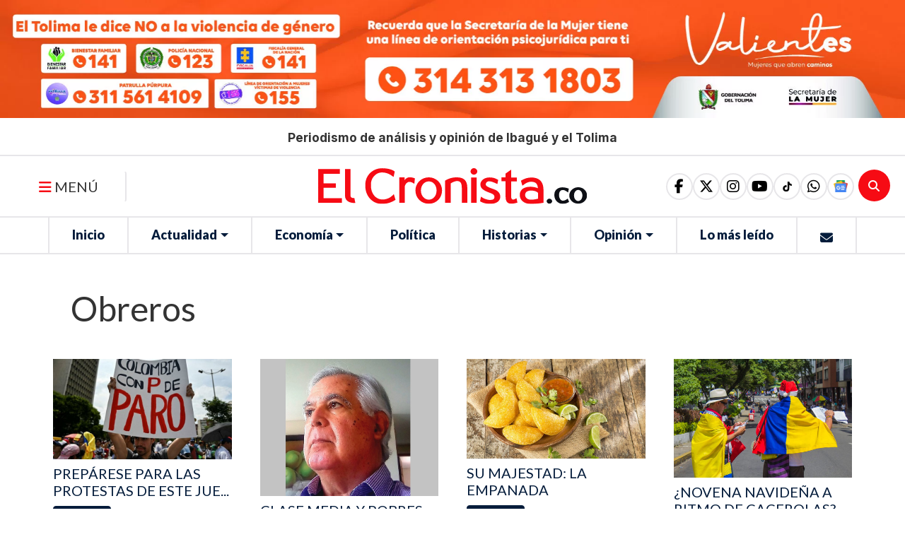

--- FILE ---
content_type: text/html; charset=UTF-8
request_url: https://elcronista.co/etiqueta/obreros
body_size: 54376
content:
<!DOCTYPE html>
<html lang="es">
<head>
    <meta charset="UTF-8">
        <meta name="viewport" content="width=device-width, initial-scale=1">
    <meta name="csrf-token" content="0BR4lfVmUmzqkSwfwtMhgCMDFG4FNYNvzftzPf5B"/>
    <title>  Obreros | El Cronista | Periodismo de análisis y opinión de Ibagué y el Tolima</title>
        <link rel="shortcut icon" href="https://s3.wasabisys.com/assets.elcronista.co/assets/media/logo/logofooter-at-2x_extraLargeThumb.webp">
    <link rel="canonical" href="https://elcronista.co/etiqueta/obreros"/>
    <link media="all" type="text/css" rel="stylesheet" href="https://elcronista.co/themes/imaginatheme/css/app.css?v=0.0.13">
 
    <script src="https://elcronista.co/themes/imaginatheme/js/app.js?v=0.0.13"></script>
    
        <style >[wire\:loading], [wire\:loading\.delay], [wire\:loading\.inline-block], [wire\:loading\.inline], [wire\:loading\.block], [wire\:loading\.flex], [wire\:loading\.table], [wire\:loading\.grid], [wire\:loading\.inline-flex] {display: none;}[wire\:loading\.delay\.shortest], [wire\:loading\.delay\.shorter], [wire\:loading\.delay\.short], [wire\:loading\.delay\.long], [wire\:loading\.delay\.longer], [wire\:loading\.delay\.longest] {display:none;}[wire\:offline] {display: none;}[wire\:dirty]:not(textarea):not(input):not(select) {display: none;}input:-webkit-autofill, select:-webkit-autofill, textarea:-webkit-autofill {animation-duration: 50000s;animation-name: livewireautofill;}@keyframes livewireautofill { from {} }</style>

    
           <link rel="preconnect" href="https://fonts.googleapis.com">
<link rel="preconnect" href="https://fonts.gstatic.com" crossorigin>
<link href="https://fonts.googleapis.com/css2?family=Open+Sans:ital,wght@0,700;1,400&display=swap" rel="stylesheet">
<link href="https://fonts.googleapis.com/css2?family=Lato:wght@400;900&display=swap" rel="stylesheet">

<link rel="preconnect" href="https://fonts.googleapis.com">
<link rel="preconnect" href="https://fonts.gstatic.com" crossorigin>
<link href="https://fonts.googleapis.com/css2?family=Inter:ital,opsz,wght@0,14..32,100..900;1,14..32,100..900&display=swap" rel="stylesheet">

<style>
body #homeMainSlider .carousel-caption{
  bottom: 0;
  height: auto !important;
  padding-top: 0 !important;
}


body #homeMainSlider .carousel-caption .col-10 h1{
      display: -webkit-box !important;
      -webkit-line-clamp: 2;
     -webkit-box-orient: vertical;
      overflow: hidden;
     text-overflow: ellipsis;
     height: 80.5px !important;
      font-size: 31px;
}
body #homeMainSlider .carousel-caption .col-10 > a {
   display: contents;
}
@media (max-width: 767.98px) { 
body #homeMainSlider .carousel-caption .col-10 h1{
    border-width: 5px;
    padding-left: 0.5rem;
   font-size: .9375rem !important;
   height: 39px !important;
}
}
</style>


<script data-cfasync="false" type="text/javascript" id="clever-core">
/* <![CDATA[ */
    (function (document, window) {
        var a, c = document.createElement("script"), f = window.frameElement;

        c.id = "CleverCoreLoader79456";
        c.src = "https://scripts.cleverwebserver.com/fc0047eea0225c264f98c06f10e023eb.js";

        c.async = !0;
        c.type = "text/javascript";
        c.setAttribute("data-target", window.name || (f && f.getAttribute("id")));
        c.setAttribute("data-callback", "put-your-callback-function-here");
        c.setAttribute("data-callback-url-click", "put-your-click-macro-here");
        c.setAttribute("data-callback-url-view", "put-your-view-macro-here");
        

        try {
            a = parent.document.getElementsByTagName("script")[0] || document.getElementsByTagName("script")[0];
        } catch (e) {
            a = !1;
        }

        a || (a = document.getElementsByTagName("head")[0] || document.getElementsByTagName("body")[0]);
        a.parentNode.insertBefore(c, a);
    })(document, window);
/* ]]> */
</script>

<script async src="https://pagead2.googlesyndication.com/pagead/js/adsbygoogle.js?client=ca-pub-5833198358833655"
     crossorigin="anonymous"></script>

<!-- se quitó el defer por solicitud del cliente en el ticket #754645-->
<script type="text/javascript">
  window._taboola = window._taboola || [];
  _taboola.push({article:'auto'});
  !function (e, f, u, i) {
    if (!document.getElementById(i)){
      e.async = 1;
      e.src = u;
      e.id [6] = i;
      f.parentNode.insertBefore(e, f);
    }
  }(document.createElement('script'),
    document.getElementsByTagName('script')[0],
    '//cdn.taboola.com/libtrc/elcronista-publisher/loader.js [7]',
    'tb_loader_script');
  if(window.performance && typeof window.performance.mark == 'function')
  {window.performance.mark('tbl_ic');}
</script>
    
    
    <script src="https://kit.fontawesome.com/56d3d5dce0.js" crossorigin="anonymous"></script>
    <script src="https://cdnjs.cloudflare.com/ajax/libs/font-awesome/6.1.2/js/v4-shims.min.js" integrity="sha512-pd9YFLsGdZIRG1ChLLdpxgGT+xR7rVjsHqm6RP0toUadPB4XZZ7LlqzX3IhnpMd2Cb8b2s8yVFwY21epgr84qw==" crossorigin="anonymous" referrerpolicy="no-referrer"></script>
</head>
<body>

<div id="page-wrapper">
    <style>
    :root {
        --primary: #041c3b;
        --secondary: #ff0000;
        --success: #21ba45;
        --info: #31ccec;
        --warning: #f2c037;
        --danger: #c10015;
        --dark: #333333;
        /*--font-family-sans-serif: -apple-system, BlinkMacSystemFont, "Segoe UI", Roboto, "Helvetica Neue", Arial, "Noto Sans", "Liberation Sans", sans-serif, "Apple Color Emoji", "Segoe UI Emoji", "Segoe UI Symbol", "Noto Color Emoji";*/
        /*--font-family-monospace: SFMono-Regular, Menlo, Monaco, Consolas, "Liberation Mono", "Courier New", monospace;*/
    }
</style>
    <section id="blockSliderPublicidadInicial"
         class=""
                                              data-aos-easing="ease"           data-aos-once="true"           data-aos-mirror="true" >

      <div 
     class="edit-link d-none position-absolute "
     style="top:unset !important; bottom:0; left: 20px !important; right: unset !important; z-index:999">
    <a id="buttonEditLink"
       class="btn btn-sm text-white"
       href="https://elcronista.co/iadmin/#/builder/blocks?edit=57"
       target="_blank"
       data-toggle="tooltip"
       title=""
       style="background: #c700db">
        <i class="fas fa-edit text-white"></i><span> | Editar</span>
    </a>
</div>
  
    <div id="containerSliderPublicidadInicial"
       class="overflow-hidden">
    <div class="row justify-content-center align-items-center">
      <div class="col-12  ">

        <!--Dynamic Component-->
        <div id="componentSliderPublicidadInicial" class="order-1">
          <!--blade Component-->
                                      <div id="sliderpublicidadinicial_type_slider660f83bfd6362Slider">
  <div id="sliderpublicidadinicial_type_slider660f83bfd6362"
       class="owl-carousel owl-theme owl-slider-layout-5   position-relative">

          <div class="slide
      
      ">
                                                <!--
This Partials depends on the following variables:
 $itemComponentNamespace: is the namespace to the Blade component
 examples:
      "Modules\Icommerce\View\Components\ProductListItem"
      "Modules\Isite\View\Components\ItemList"
 
 $itemComponent: is the name registered in the ServiceProvider in ehach Module
 examples:
      "isite::item-list"
      "icommerce::product-list-item"
 
-->
<div id="itemGobertolima211696710b9749a4" class="item-layout item-list-layout-6 position-relative  m-0"
    
    
    
    
    data-aos-easing=ease
    data-aos-once=1
    data-aos-mirror=1>
    <div 
     class="edit-link d-none position-absolute "
     style="top:15%; bottom:unset; left: 15%; right: unset; z-index:999">
    <a id="buttonEditLink"
       class="btn btn-sm text-white"
       href="https://elcronista.co/iadmin/#/slider/show/2?edit=211"
       target="_blank"
       data-toggle="tooltip"
       title="Editar este slide"
       style="background: dodgerblue">
        <i class="fa fa-pencil text-white"></i><span> | Editar</span>
    </a>
</div>
  <div class="card-item  opacity-without-hover ">
    <div class="row align-items-center">

                 <div
            class="col-12 order-0 item-image ">
            <div class="content-single-image">
        <!--Use data-srcset, data-src and specify lazyload class for images -->
      <picture style="display: contents; width: 100%">
                  <source data-srcset='https://s3.wasabisys.com/assets.elcronista.co/assets/media/bvaner-mujer-deiciembre_smallThumb.webp 300w' type="image/webp" media="(max-width: 300px)">
                          <source data-srcset='https://s3.wasabisys.com/assets.elcronista.co/assets/media/bvaner-mujer-deiciembre_mediumThumb.webp 600w' type="image/webp" media="(max-width: 600px)">
                          <source data-srcset='https://s3.wasabisys.com/assets.elcronista.co/assets/media/bvaner-mujer-deiciembre_largeThumb.webp 900w' type="image/webp" media="(max-width: 900px)">
                          <source data-srcset='https://s3.wasabisys.com/assets.elcronista.co/assets/media/bvaner-mujer-deiciembre_extraLargeThumb.webp 1920w' type="image/webp" media="(min-width: 900px)">
                          <source data-srcset='https://s3.wasabisys.com/assets.elcronista.co/assets/media/bvaner-mujer-deiciembre.jpg?u=1764800624' type="image/">
        
        <img data-src="https://s3.wasabisys.com/assets.elcronista.co/assets/media/bvaner-mujer-deiciembre.jpg?u=1764800624"
             class="lazyload img-style"
             alt="Gobertolima"
             style="width: 100%; width:% !important; height:auto;"
             data-sizes="auto"
             data-parent-fit="contain"
             data-parent-container=".image-link"
             fetchpriority="low"

        />
      </picture>
        </div>

          </div>
                                                        </div>

  </div>

<style>
    #itemGobertolima211696710b9749a4 .item-image picture:before {
        border-radius: 0px;
        top: 0px;
        left: 0px;
        bottom: 0px;
        right: 0px;
        z-index: 1;
            }
    
    #itemGobertolima211696710b9749a4 .item-image picture {
        display: block !important;
        padding: 0px;
        text-align: left;
        position: relative;
        box-shadow:  ;
        border-radius: 0px;
    }

    #itemGobertolima211696710b9749a4 .img-style {
       border-radius: 0px;
       border-style: solid;
       border-width: 0px;
       border-color: #000000;
       aspect-ratio: auto;
       object-fit: cover;
       padding: 0px;
       display: inline-flex;
       max-height: none;
       min-height: none;
    }
    #itemGobertolima211696710b9749a4 .cover-img {
         border-radius: 0px;
         border-style: solid;
         border-width: 0px;
         border-color: #000000;
         aspect-ratio: auto;
         padding: 0px;
         box-shadow:  ;
         height: auto;
         z-index: 1;
         position: relative;
         max-height: none;
         min-height: none;
     }

    #itemGobertolima211696710b9749a4 .card-item {
        background-color: none;
        padding-left: 0px;
        padding-right: 0px;
        padding-top: 0px;
        padding-bottom: 0px;
        border-width: 0px;
        border-style: solid;
        border-color: #dddddd;
        border-radius: px;
                             margin: 5px;
            }
    #itemGobertolima211696710b9749a4 .card-item:hover {
        background-color: none;
                box-shadow: none;
            }
    #itemGobertolima211696710b9749a4 .item-title .title {
        font-size: 20px;
        letter-spacing: 0px;
        overflow: hidden;
        height:  auto ;
        text-shadow:  ;
            }
    #itemGobertolima211696710b9749a4 .item-summary .summary {
        font-size: 16px;
        letter-spacing: 0px;
        line-height: 20px;
        overflow: hidden;
        height:  auto ;
        text-shadow:  ;
            }
    #itemGobertolima211696710b9749a4 .item-category .category {
        font-size: 16px;
        letter-spacing: 0px;
        text-shadow:  ;
            }
    #itemGobertolima211696710b9749a4 .item-created-date .created-date {
        font-size: 14px;
        letter-spacing: 0px;
        text-shadow:  ;
            }
    #itemGobertolima211696710b9749a4 .item-view-more-button .view-more-button {
         text-shadow:  ;
    }
    #itemGobertolima211696710b9749a4 .item-title a:hover {
         text-decoration: none;
     }
    #itemGobertolima211696710b9749a4 .item-summary a:hover {
         text-decoration: none;
     }
    #itemGobertolima211696710b9749a4 .item-category a:hover {
         text-decoration: none;
     }
    #itemGobertolima211696710b9749a4 .item-created-date a:hover {
         text-decoration: none;
    }
    @media (max-width: 991.98px) {
        #itemGobertolima211696710b9749a4 .item-title .title {
            font-size: 20px;
        }
    }
            @media (max-width: 767.98px) {
        #itemGobertolima211696710b9749a4 .img-style, #itemGobertolima211696710b9749a4 .cover-img {
            aspect-ratio: auto;
        }
    }
    
    
    
            </style>
</div>





        </div>
  </div>
</div>
<style>
    




#sliderpublicidadinicial_type_slider660f83bfd6362 .image-link {
    z-index: 1;
    position: relative;
}
</style>                                <!--Livewire Component-->
                  </div>

        
      </div>
    </div>
  </div>
</section>
<style>

    #blockSliderPublicidadInicial  {
         position: relative;                                                  width: auto;          height: auto;                         background-position: center;
        background-size: cover;
        background-repeat: no-repeat;
                            }
              #blockSliderPublicidadInicial .row.py-3{
padding-top:0 !important;
padding-bottom:0 !important;
}

#blockSliderPublicidadInicial .card-item{
margin:0;
}

#blockSliderPublicidadInicial .card-item > .row {
justify-content: center;
    & .col-12 {
        flex: 0 0 auto;
        width: auto;
    }
& .item-image img{   
   height: 250px !important;
width: 100% !important;
   max-width: 1920px !important;
}
}
@media (max-width: 991.98px) { 
#blockSliderPublicidadInicial .card-item > .row {
& .item-image img{   
   height: 100px !important;
   width: 320px !important;
}
}
 }
    
    
    
    </style>
<section id="blockContentTitleMain"
         class=""
                                              data-aos-easing="ease"           data-aos-once="true"           data-aos-mirror="true" >

      <div 
     class="edit-link d-none position-absolute "
     style="top:unset !important; bottom:0; left: 20px !important; right: unset !important; z-index:999">
    <a id="buttonEditLink"
       class="btn btn-sm text-white"
       href="https://elcronista.co/iadmin/#/builder/blocks?edit=32"
       target="_blank"
       data-toggle="tooltip"
       title=""
       style="background: #c700db">
        <i class="fas fa-edit text-white"></i><span> | Editar</span>
    </a>
</div>
  
    <div id="containerContentTitleMain"
       class="overflow-hidden">
    <div class="row justify-content-center align-items-center">
      <div class="col-12  ">

        <!--Dynamic Component-->
        <div id="componentContentTitleMain" class="order-1">
          <!--blade Component-->
                                      <section id="sectionCustomac696710b97ed33" class="section-custom">
                    <div class="custom-contents d-flex flex-column ">
                                                                                                <div class="custom-description order-5">
                <div class="description ">
                    <h1 style="text-align: center;"><span style="font-size:17px;">Periodismo de an&aacute;lisis y opini&oacute;n de Ibagu&eacute; y el Tolima</span></h1>
                </div>
            </div>
                    </div>
    
    
</section>
<style>
</style>                                <!--Livewire Component-->
                  </div>

        
      </div>
    </div>
  </div>
</section>
<style>

    #blockContentTitleMain  {
         position: relative;                                                  width: auto;          height: auto;                         background-position: center;
        background-size: cover;
        background-repeat: no-repeat;
                            }
              #blockContentTitleMain{
  padding-top:18px;  padding-bottom:14px;
  border-bottom: 2px solid #e7e6e9;
}

#blockContentTitleMain .custom-contents .description  h1,
#blockContentTitleMain .custom-contents .description  h1 span{
    margin-bottom: 0;
    font-family: "Departura";
    font-family: "Inter", sans-serif;
   font-weight:bold;
    font-size: 17.2px !important;
    font-feature-settings: 'ss01' 1, 'ss02' 1;
    font-style: normal;
}

@media (max-width: 768px) {
#blockContentTitleMain .custom-contents .description  h1,
#blockContentTitleMain .custom-contents .description  h1 span{
    font-size: 12px !important;
    letter-spacing: 0px;
}
}
    
    
    
    </style>
<header>
	<div class="container-fluid" id="mainMenu">
		<div class="row align-items-center">
			<div class="col-2 col-md-3 col-lg-4 text-left" id="side1">
				<!-- Button trigger modal -->
				<button type="button" class="btn menu-bars d-none d-sm-none d-md-block d-lg-block" data-toggle="modal"
								data-target="#myModal">
					<span class="fa fa-bars text-black"></span>
					MENÚ
				</button>
				<div class="row  d-sm-block d-md-none d-lg-none"
						 id="menu-navigation">
					<div class="col hola col-navigation ">
						
						<div id="mainMenu">
  
  <div class="col-auto d-block d-lg-none px-1 px-sm-3">
    <ul class="nav justify-content-center">
      <li class="nav-item">
        <a class="nav-link link-movil cursor-pointer" data-toggle="modal" data-target="#mainMenumenuModal">
          <i class="fa fa-bars"></i> 
        </a>
      </li>
    </ul>
  </div>
  
  <div id="mainMenucontentToMove">
    <nav id="mainMenunav" class="navbar d-none d-lg-block navbar-expand-lg navbar-category-2 p-0 ">
            
      <ul id="mainMenunavbarUl" class="navbar-nav">
                      </ul>
      
              
<ul class="nav navbar-nav">
<li class="nav-item"><a class="nav-link " href="https://elcronista.co/inicio"  id="26" target="_self">Inicio</a></li>
<li class="nav-item dropdown">
		          <a href="#" class="nav-link dropdown-toggle  " data-toggle="dropdown" aria-haspopup="true" aria-expanded="false">
					 Actualidad
			      
			      </a>
			      <ul class="dropdown-menu">
			      	<li class="nav-item"><a class="nav-link " href="https://elcronista.co/nacion"  target="_self">Nación</a></li>
<li class="nav-item"><a class="nav-link " href="https://elcronista.co/judicial"  target="_self">Judicial</a></li>
<li class="nav-item"><a class="nav-link " href="https://elcronista.co/region"  target="_self">Región</a></li>
<li class="nav-item"><a class="nav-link " href="https://elcronista.co/cultura"  target="_self">Cultura</a></li>
<li class="nav-item"><a class="nav-link " href="https://elcronista.co/salud"  target="_self">Salud</a></li>
<li class="nav-item"><a class="nav-link " href="https://elcronista.co/educacion"  target="_self">Educación</a></li>
<li class="nav-item"><a class="nav-link " href="https://elcronista.co/deportes"  target="_self">Deportes</a></li>
<li class="nav-item"><a class="nav-link " href="https://elcronista.co/movilidad"  target="_self">Movilidad</a></li>
<li class="nav-item"><a class="nav-link " href="https://elcronista.co/ambiente"  target="_self">Ambiente</a></li>

			      </ul>
		      	</li>
<li class="nav-item dropdown">
		          <a href="#" class="nav-link dropdown-toggle  " data-toggle="dropdown" aria-haspopup="true" aria-expanded="false">
					 Economía
			      
			      </a>
			      <ul class="dropdown-menu">
			      	<li class="nav-item"><a class="nav-link " href="https://elcronista.co/empresas"  target="_self">Empresas</a></li>
<li class="nav-item"><a class="nav-link " href="https://elcronista.co/desarrollo"  target="_self">Desarrollo</a></li>
<li class="nav-item"><a class="nav-link " href="https://elcronista.co/turismo"  target="_self">Turismo</a></li>
<li class="nav-item"><a class="nav-link " href="https://elcronista.co/sector-agropecuario"  target="_self">Sector Agropecuario</a></li>

			      </ul>
		      	</li>
<li class="nav-item"><a class="nav-link " href="https://elcronista.co/politica"  id="29" target="_self">Política</a></li>
<li class="nav-item dropdown">
		          <a href="#" class="nav-link dropdown-toggle  " data-toggle="dropdown" aria-haspopup="true" aria-expanded="false">
					 Historias
			      
			      </a>
			      <ul class="dropdown-menu">
			      	<li class="nav-item"><a class="nav-link " href="https://elcronista.co/cronicas"  target="_self">Crónicas</a></li>
<li class="nav-item"><a class="nav-link " href="https://elcronista.co/entrevistas"  target="_self">Entrevistas</a></li>
<li class="nav-item"><a class="nav-link " href="https://elcronista.co/gente"  target="_self">Gente</a></li>
<li class="nav-item"><a class="nav-link " href="https://elcronista.co/reportajes"  target="_self">Reportajes</a></li>

			      </ul>
		      	</li>
<li class="nav-item dropdown">
		          <a href="#" class="nav-link dropdown-toggle  " data-toggle="dropdown" aria-haspopup="true" aria-expanded="false">
					 Opinión
			      
			      </a>
			      <ul class="dropdown-menu">
			      	<li class="nav-item"><a class="nav-link " href="https://elcronista.co/analisis"  target="_self">Análisis</a></li>
<li class="nav-item"><a class="nav-link " href="https://elcronista.co/caricaturas"  target="_self">Caricaturas</a></li>
<li class="nav-item"><a class="nav-link " href="https://elcronista.co/columnistas"  target="_self">Columnistas</a></li>
<li class="nav-item"><a class="nav-link " href="https://elcronista.co/editoriales"  target="_self">Editoriales</a></li>

			      </ul>
		      	</li>
<li class="nav-item"><a class="nav-link " href="https://elcronista.co/lo-mas-leido"  id="32" target="_self">Lo más leído</a></li>
<li class="nav-item"><a class="nav-link " href="https://elcronista.co/contacto"  id="70" target="_self"><i class="fa fa-envelope"></i></a></li>

</ul>
          </nav>
  
  </div>

  <div class="modal modal-menu fade " id="mainMenumenuModal" tabindex="-1" role="dialog"
     aria-hidden="true" aria-labelledby="dialog">
    <div class="modal-dialog" role="document">
        <div class="modal-content modal-scroll">
            <div class="modal-header rounded-0">
                <div class="relative-position">
    <div 
     class="edit-link d-none position-absolute "
     style="top:15%; bottom:unset; left: 15%; right: unset; z-index:999">
    <a id="buttonEditLink"
       class="btn btn-sm text-white"
       href="https://elcronista.co/iadmin/#/site/settings?settings=logo1&amp;module=isite"
       target="_blank"
       data-toggle="tooltip"
       title="Editar este logo"
       style="background: dodgerblue">
        <i class="fa fa-pencil text-white"></i><span> | Editar</span>
    </a>
</div>
    <div class="content-single-image">
  <a href="https://elcronista.co/"
     data-caption=""
     title="El Cronista | Periodismo de análisis y opinión de Ibagué y el Tolima"
     class="image-link w-100 "
     
     
     
      target="_self"
     rel="">
            <img src="https://s3.wasabisys.com/assets.elcronista.co/assets/media/logo/logotipo-color-el-cronista-sin-eslogan-1.svg?u=1739641067"
         alt="El Cronista | Periodismo de análisis y opinión de Ibagué y el Tolima"
         class="lazyload mx-auto my-2"
         style="width: 100%; "
         data-sizes="auto"
         data-parent-fit="contain"
         data-parent-container=".image-link"
         fetchpriority="low"
    >
          </a>
      </div>
  </div>

                <button  type="button" class="close my-0" data-dismiss="modal" aria-label="Close">
                    <i class="fa fa-times-circle text-white"></i>
                </button>
            </div>
            <div class="modal-body">

                <nav class="navbar navbar-movil p-0">

                    <div class="collapse navbar-collapse show " id="mainMenumodalBody">
                    </div>
                </nav>
            </div>
        </div>
    </div>
</div>
<style>
</style>

</div>
<style>

    
        
    
</style>					</div>
				</div>
			</div>
			<div class="col-8 col-md-6 col-lg-4 text-center" id="side2">
				<div class="content-logo">
					<div class="relative-position">
    <div 
     class="edit-link d-none position-absolute "
     style="top:15%; bottom:unset; left: 15%; right: unset; z-index:999">
    <a id="buttonEditLink"
       class="btn btn-sm text-white"
       href="https://elcronista.co/iadmin/#/site/settings?settings=logo1&amp;module=isite"
       target="_blank"
       data-toggle="tooltip"
       title="Editar este logo"
       style="background: dodgerblue">
        <i class="fa fa-pencil text-white"></i><span> | Editar</span>
    </a>
</div>
    <div class="content-single-image">
  <a href="https://elcronista.co/"
     data-caption=""
     title="El Cronista | Periodismo de análisis y opinión de Ibagué y el Tolima"
     class="image-link w-100 "
     
     
     
      target="_self"
     rel="">
            <img src="https://s3.wasabisys.com/assets.elcronista.co/assets/media/logo/logotipo-color-el-cronista-sin-eslogan-1.svg?u=1739641067"
         alt="El Cronista | Periodismo de análisis y opinión de Ibagué y el Tolima"
         class="lazyload "
         style="width: 100%; "
         data-sizes="auto"
         data-parent-fit="contain"
         data-parent-container=".image-link"
         fetchpriority="low"
    >
          </a>
      </div>
  </div>

				</div>
			</div>
			<div class="col-2 text-left d-sm-block d-md-none d-lg-none" id="searchItem">
				<div wire:id="i6T26AKNeQETjwkyjOXf" wire:initial-data="{&quot;fingerprint&quot;:{&quot;id&quot;:&quot;i6T26AKNeQETjwkyjOXf&quot;,&quot;name&quot;:&quot;isearch::search&quot;,&quot;locale&quot;:&quot;es&quot;,&quot;path&quot;:&quot;etiqueta\/obreros&quot;,&quot;method&quot;:&quot;GET&quot;,&quot;v&quot;:&quot;acj&quot;},&quot;effects&quot;:{&quot;listeners&quot;:[],&quot;path&quot;:&quot;https:\/\/elcronista.co\/etiqueta\/obreros?&quot;},&quot;serverMemo&quot;:{&quot;children&quot;:{&quot;l1037199493-0&quot;:{&quot;id&quot;:&quot;aRhHdiEHpwXoiGvfXLbI&quot;,&quot;tag&quot;:&quot;div&quot;}},&quot;errors&quot;:[],&quot;htmlHash&quot;:&quot;3a5c8750&quot;,&quot;data&quot;:{&quot;view&quot;:&quot;isearch::frontend.livewire.search.layouts.search-layout-4.index&quot;,&quot;search&quot;:null,&quot;defaultView&quot;:&quot;isearch::frontend.livewire.search.layouts.search-layout-1.index&quot;,&quot;params&quot;:{&quot;filter&quot;:{&quot;repositories&quot;:[&quot;Modules\\Iblog\\Repositories\\PostRepository&quot;]}},&quot;results&quot;:[],&quot;showModal&quot;:false,&quot;icon&quot;:&quot;fa fa-search&quot;,&quot;placeholder&quot;:&quot;Busca Aqu\u00ed&quot;,&quot;title&quot;:&quot;&quot;,&quot;minSearchChars&quot;:&quot;3&quot;,&quot;goToRouteAlias&quot;:&quot;icommerce.store.index&quot;,&quot;labelButton&quot;:null,&quot;withLabelButton&quot;:false,&quot;classButton&quot;:&quot;&quot;,&quot;styleButton&quot;:&quot;&quot;,&quot;applyTenantUrlToBtnSearch&quot;:false},&quot;dataMeta&quot;:[],&quot;checksum&quot;:&quot;faddace9b5865007e20acef3eb3adcbe1a6d73950af6741ce506aab77595f5d5&quot;}}" class="searchLayout4">
  <a class="btn-search " data-toggle="modal" data-target="#modalSearch4">
    <i class="fa fa-search"></i>
  </a>
  <div id="modalSearch4" class="modal fade p-0" tabindex="-1" aria-hidden="true" wire:ignore.self>
    <div class="modal-dialog modal-dialog-centered">
      <div class="modal-content rounded-0 bg-transparent border-0">
        <div class="modal-header border-0">
          <a type="button" class="close text-white px-0" data-dismiss="modal" data-backdrop="false" aria-label="Close"
             style="opacity: 1;">
            <i class="fa fa-close"></i>
          </a>
        </div>
        <div class="modal-body bg-white">
          <div wire:id="aRhHdiEHpwXoiGvfXLbI" wire:initial-data="{&quot;fingerprint&quot;:{&quot;id&quot;:&quot;aRhHdiEHpwXoiGvfXLbI&quot;,&quot;name&quot;:&quot;isite::filter-autocomplete&quot;,&quot;locale&quot;:&quot;es&quot;,&quot;path&quot;:&quot;etiqueta\/obreros&quot;,&quot;method&quot;:&quot;GET&quot;,&quot;v&quot;:&quot;acj&quot;},&quot;effects&quot;:{&quot;listeners&quot;:[&quot;filtersClearValues&quot;],&quot;path&quot;:&quot;https:\/\/elcronista.co\/etiqueta\/obreros?&quot;},&quot;serverMemo&quot;:{&quot;children&quot;:[],&quot;errors&quot;:[],&quot;htmlHash&quot;:&quot;fa875e7f&quot;,&quot;data&quot;:{&quot;title&quot;:&quot;&quot;,&quot;name&quot;:null,&quot;status&quot;:null,&quot;type&quot;:null,&quot;repository&quot;:null,&quot;listener&quot;:null,&quot;layout&quot;:&quot;autocomplete-layout-1&quot;,&quot;classes&quot;:null,&quot;options&quot;:null,&quot;params&quot;:{&quot;filter&quot;:{&quot;repositories&quot;:[&quot;Modules\\Iblog\\Repositories\\PostRepository&quot;]}},&quot;emitTo&quot;:null,&quot;repoAction&quot;:null,&quot;repoAttribute&quot;:null,&quot;repoMethod&quot;:null,&quot;view&quot;:&quot;isite::frontend.livewire.filters.autocomplete.layouts.autocomplete-layout-1.index&quot;,&quot;search&quot;:null,&quot;defaultView&quot;:&quot;isite::frontend.livewire.filters.autocomplete.layouts.autocomplete-layout-1.index&quot;,&quot;showModal&quot;:false,&quot;icon&quot;:&quot;fa fa-search&quot;,&quot;placeholder&quot;:&quot;Busca Aqu\u00ed&quot;,&quot;minSearchChars&quot;:&quot;3&quot;,&quot;repositories&quot;:null,&quot;buttonSearch&quot;:true,&quot;updatedSearchFromInput&quot;:false,&quot;goToRouteAlias&quot;:&quot;icommerce.store.index&quot;,&quot;featuredOptions&quot;:null,&quot;searchOptions&quot;:null,&quot;collapsable&quot;:&quot;&quot;,&quot;labelButton&quot;:&quot;Buscar&quot;,&quot;withLabelButton&quot;:false,&quot;applyTenantUrlToBtnSearch&quot;:false},&quot;dataMeta&quot;:[],&quot;checksum&quot;:&quot;513ce3ee8b1481aebd3cca751d1cefe8dba1e4d2a85b95e9da71d03086fe9300&quot;}}" id="autocompleteLayout1">
  <div id="autocomplete-box">
    <div class="search-product row no-gutters">
      <div class="col">
        <div id="content_searcher" class="dropdown ">
          <!-- input -->
          <div id="dropdownSearch"
               data-toggle="dropdown"
               aria-haspopup="true"
               aria-expanded="false"
               role="button"
               class="input-group">
            <div class="input-group">
              <input type="text" id="input_search" wire:model.debounce.500ms="search"
                     wire:keydown.enter="goToIndex"
                     autocomplete="off"
                     class="form-control  rounded-right"
                     placeholder="Busca Aquí"
                     aria-label="Busca Aquí" aria-describedby="button-addon2">
                              <div class="input-group-append">
                  <button class="btn btn-primary px-3 " wire:click="goToIndex" type="submit" id="button-addon2">
                                        <i class="fa fa-search"></i>
                  </button>
                </div>
                          </div>
          </div>
          <!-- dropdown search result -->
          <div id="display_result"
               class="dropdown-menu w-100 rounded-0 py-3 m-0 overflow-auto "
               aria-labelledby="dropdownSearch"
               style="z-index: 999999;
    max-height: 480px;
    position: absolute;
    will-change: transform;
    top: 0px;
    left: 0px;
    transform: translate3d(0px, 40px, 0px);">
                          <h6 class="text-dark text-center">
                Busqueda no encontrada
              </h6>
                      </div>
        </div>
      </div>
    </div>
  </div>
</div>

<!-- Livewire Component wire-end:aRhHdiEHpwXoiGvfXLbI -->        </div>
      </div>
    </div>
  </div>
</div>




<!-- Livewire Component wire-end:i6T26AKNeQETjwkyjOXf -->			</div>
			<div class="col-12 col-md-12 col-lg-4 text-right" id="side3">
				<div class="row no-gutters top-right h-100 justify-content-end align-items-center rsp-align-center">
					<div class="col-auto div-social">
						<div id="topSocial" class="d-flex">
							<div id="socialComponent" class="d-inline-block social-static position-relative ">
    <div 
     class="edit-link d-none position-absolute "
     style="top:-31px; bottom:unset; left: -7px; right: unset; z-index:999">
    <a id="buttonEditLink"
       class="btn btn-sm text-white"
       href="https://elcronista.co/iadmin/#/site/settings?module=isite&amp;group=socialNetworks"
       target="_blank"
       data-toggle="tooltip"
       title="Editar redes sociales"
       style="background: dodgerblue">
        <i class="fa fa-pencil text-white"></i><span> | Editar</span>
    </a>
</div>
            <a href="https://www.facebook.com/elcronista.co/" target="_blank" aria-label="social  fa fa-facebook">
                  <i class="fa fa-facebook fa-lg"></i>
              </a>
                <a href="https://twitter.com/cronistaibague" target="_blank" aria-label="social  fa fa-fa-brands fa-x-twitter">
                  <i class="fa fa-fa-brands fa-x-twitter fa-lg"></i>
              </a>
                <a href="https://www.instagram.com/elcronista.coibg/" target="_blank" aria-label="social  fa fa-instagram">
                  <i class="fa fa-instagram fa-lg"></i>
              </a>
                                        <a href="https://www.youtube.com/channel/UCqynZVVl1XrIcXdIxIgn3yg" target="_blank" aria-label="social  fa fa-youtube">
                  <i class="fa fa-youtube fa-lg"></i>
              </a>
                            <a href="https://www.tiktok.com/@elcronista.coibg" target="_blank" aria-label="social  fa fa-tiktok">
                  <i class="fa fa-tiktok fa-lg"></i>
              </a>
            <!--Validation to show icon or dropdown -->
  <div class="btn-group dropleft whatsapp-layout-2 position-relative">
        <a id="dropdownMenuWhatsapp" role="button" type="button"
       class="btn dropdown-toggle p-0" data-toggle="dropdown"
       aria-haspopup="true" aria-expanded="false" aria-label="whatsapp">
              <i class="icon-whatsapp fa fa-whatsapp fa-lg"></i>
          </a>
    <div class="dropdown-menu dropdown-menu-whatsapp p-2">
      <!-- Dropdown menu links -->
                        <div class="number-whatsapp text-center">
            <a class="text-decoration-none" href="https://wa.me/573133816244?text="
               target="_blank" aria-label="whatsapp">
              <p class="mb-0">
                                <span></span>
              </p>
                              <p class="mb-0 formatted-number">
                  <span>(CO) 313 381 6244 
</span>
                </p>
                          </a>
          </div>
                                <div class="number-whatsapp text-center">
            <a class="text-decoration-none" href="https://wa.me/573112288185?text="
               target="_blank" aria-label="whatsapp">
              <p class="mb-0">
                                <span></span>
              </p>
                              <p class="mb-0 formatted-number">
                  <span>(CO) 311 228 8185 
</span>
                </p>
                          </a>
          </div>
                                <div class="number-whatsapp text-center">
            <a class="text-decoration-none" href="https://wa.me/573138298771?text="
               target="_blank" aria-label="whatsapp">
              <p class="mb-0">
                                <span></span>
              </p>
                              <p class="mb-0 formatted-number">
                  <span>(CO) 313 829 8771 
</span>
                </p>
                          </a>
          </div>
                  </div>
  </div>
<style>
.whatsapp-layout-2 #dropdownMenuWhatsapp:before {
   display: none;
}
.whatsapp-layout-2 .number-whatsapp a p {
  color: var(--dark);
}
.whatsapp-layout-2 .number-whatsapp a p + p {
  color: var(--dark);
}
.whatsapp-layout-2 .number-whatsapp i {
  border-radius: 50%;
  background-color: #06d755;
  font-size: 13px;
  color: #ffffff;
  width: 25px;
  height: 25px;
  display: inline-flex;
  align-items: center;
  justify-content: center;
}
</style>  </div>
<style>
#socialComponent > a {
    width: 40px;
    height: 40px;
}
#socialComponent a:hover {
    text-decoration: none;
}
#socialComponent .btn-group {
     vertical-align: initial;
}
#socialComponent .whatsapp-layout-2 .number-whatsapp i {
     color: #06d755 !important;
     background-color: transparent;
     margin-right: 0;
     padding: 0;
}
@media (max-width: 767.98px) {
    #socialComponent > a i {
                    }
    }
</style>
							<a href="https://news.google.com/publications/CAAqBwgKMNv0wAsw7Y_YAw?ceid=CO:es-419&amp;amp;oc=3&amp;hl=es-419&amp;gl=CO" class="position-relative" target="_blank">
								<i></i>
								<div class="content-single-image">
        <!--Use data-srcset, data-src and specify lazyload class for images -->
      <picture style="display: contents; width: 100%">
                  <source data-srcset='https://s3.wasabisys.com/assets.elcronista.co/assets/media/logo/google-news-icon.png?u=1671722218 300w' type="image/webp" media="(max-width: 300px)">
                          <source data-srcset='https://s3.wasabisys.com/assets.elcronista.co/assets/media/logo/google-news-icon.png?u=1671722218 600w' type="image/webp" media="(max-width: 600px)">
                          <source data-srcset='https://s3.wasabisys.com/assets.elcronista.co/assets/media/logo/google-news-icon.png?u=1671722218 900w' type="image/webp" media="(max-width: 900px)">
                          <source data-srcset='https://s3.wasabisys.com/assets.elcronista.co/assets/media/logo/google-news-icon.png?u=1671722218 1920w' type="image/webp" media="(min-width: 900px)">
                          <source data-srcset='https://s3.wasabisys.com/assets.elcronista.co/assets/media/logo/google-news-icon.png?u=1671722218' type="image/">
        
        <img data-src="https://s3.wasabisys.com/assets.elcronista.co/assets/media/logo/google-news-icon.png?u=1671722218"
             class="lazyload img-icon-button-google"
             alt=""
             style="width: 100%; "
             data-sizes="auto"
             data-parent-fit="contain"
             data-parent-container=".image-link"
             fetchpriority="low"

        />
      </picture>
        </div>
							</a>
						</div>
					</div>
					<div class="col-auto text-right d-none d-sm-none d-md-block d-lg-block" id="searchItem">
						<div wire:id="A6bHZgzcbnvZph00eg5G" wire:initial-data="{&quot;fingerprint&quot;:{&quot;id&quot;:&quot;A6bHZgzcbnvZph00eg5G&quot;,&quot;name&quot;:&quot;isearch::search&quot;,&quot;locale&quot;:&quot;es&quot;,&quot;path&quot;:&quot;etiqueta\/obreros&quot;,&quot;method&quot;:&quot;GET&quot;,&quot;v&quot;:&quot;acj&quot;},&quot;effects&quot;:{&quot;listeners&quot;:[],&quot;path&quot;:&quot;https:\/\/elcronista.co\/etiqueta\/obreros?&quot;},&quot;serverMemo&quot;:{&quot;children&quot;:{&quot;l3380380681-0&quot;:{&quot;id&quot;:&quot;NH7JDMKi0wc2SeJNOntm&quot;,&quot;tag&quot;:&quot;div&quot;}},&quot;errors&quot;:[],&quot;htmlHash&quot;:&quot;0bf80821&quot;,&quot;data&quot;:{&quot;view&quot;:&quot;isearch::frontend.livewire.search.layouts.search-layout-1.index&quot;,&quot;search&quot;:null,&quot;defaultView&quot;:&quot;isearch::frontend.livewire.search.layouts.search-layout-1.index&quot;,&quot;params&quot;:{&quot;filter&quot;:{&quot;order&quot;:{&quot;field&quot;:&quot;created_at&quot;,&quot;way&quot;:&quot;asc&quot;},&quot;repositories&quot;:[&quot;Modules\\Iblog\\Repositories\\PostRepository&quot;]}},&quot;results&quot;:[],&quot;showModal&quot;:false,&quot;icon&quot;:&quot;fa fa-search&quot;,&quot;placeholder&quot;:&quot;Busca Aqu\u00ed&quot;,&quot;title&quot;:&quot;&quot;,&quot;minSearchChars&quot;:&quot;3&quot;,&quot;goToRouteAlias&quot;:&quot;icommerce.store.index&quot;,&quot;labelButton&quot;:null,&quot;withLabelButton&quot;:false,&quot;classButton&quot;:&quot;&quot;,&quot;styleButton&quot;:&quot;&quot;,&quot;applyTenantUrlToBtnSearch&quot;:false},&quot;dataMeta&quot;:[],&quot;checksum&quot;:&quot;6bfd4a2a83df6843366a0f891333cc559ede6dae9349718c8bc6cbef30d6f497&quot;}}" id="searchLayout1">
    <a data-toggle="modal" data-target="#searchModal"
       class="btn btn-link text-secondary icon cursor-pointer ">
        <i class="fa fa-search"></i>
    </a>
    <div class="modal fade" id="searchModal" tabindex="-1" role="dialog" aria-labelledby="searchModalLabel" aria-hidden="true" wire:ignore.self>
        <div class="modal-dialog  modal-lg" role="document">
            <div class="modal-content">
                <div class="modal-header">
                    <button type="button" class="close" data-dismiss="modal" aria-label="Close">
                        <span aria-hidden="true">&times;</span>
                    </button>
                </div>
                <div class="modal-body">
                    <div class="text-center">
                        <div class="relative-position">
    <div 
     class="edit-link d-none position-absolute "
     style="top:15%; bottom:unset; left: 15%; right: unset; z-index:999">
    <a id="buttonEditLink"
       class="btn btn-sm text-white"
       href="https://elcronista.co/iadmin/#/site/settings?settings=logo1&amp;module=isite"
       target="_blank"
       data-toggle="tooltip"
       title="Editar este logo"
       style="background: dodgerblue">
        <i class="fa fa-pencil text-white"></i><span> | Editar</span>
    </a>
</div>
    <div class="content-single-image">
  <a href="https://elcronista.co/"
     data-caption=""
     title="El Cronista | Periodismo de análisis y opinión de Ibagué y el Tolima"
     class="image-link w-100 "
     
     
     
      target="_self"
     rel="">
            <img src="https://s3.wasabisys.com/assets.elcronista.co/assets/media/logo/logotipo-color-el-cronista-sin-eslogan-1.svg?u=1739641067"
         alt="El Cronista | Periodismo de análisis y opinión de Ibagué y el Tolima"
         class="lazyload text-center d-inline-block search-logo"
         style="width: 100%; "
         data-sizes="auto"
         data-parent-fit="contain"
         data-parent-container=".image-link"
         fetchpriority="low"
    >
          </a>
      </div>
  </div>

                    </div>
                    <h5 class="text-center my-4 font-weight-bold">
                        
                    </h5>
                    <div id="search-box">
                        <div wire:id="NH7JDMKi0wc2SeJNOntm" wire:initial-data="{&quot;fingerprint&quot;:{&quot;id&quot;:&quot;NH7JDMKi0wc2SeJNOntm&quot;,&quot;name&quot;:&quot;isite::filter-autocomplete&quot;,&quot;locale&quot;:&quot;es&quot;,&quot;path&quot;:&quot;etiqueta\/obreros&quot;,&quot;method&quot;:&quot;GET&quot;,&quot;v&quot;:&quot;acj&quot;},&quot;effects&quot;:{&quot;listeners&quot;:[&quot;filtersClearValues&quot;],&quot;path&quot;:&quot;https:\/\/elcronista.co\/etiqueta\/obreros?&quot;},&quot;serverMemo&quot;:{&quot;children&quot;:[],&quot;errors&quot;:[],&quot;htmlHash&quot;:&quot;fa875e7f&quot;,&quot;data&quot;:{&quot;title&quot;:&quot;&quot;,&quot;name&quot;:null,&quot;status&quot;:null,&quot;type&quot;:null,&quot;repository&quot;:null,&quot;listener&quot;:null,&quot;layout&quot;:&quot;autocomplete-layout-1&quot;,&quot;classes&quot;:null,&quot;options&quot;:null,&quot;params&quot;:{&quot;filter&quot;:{&quot;order&quot;:{&quot;field&quot;:&quot;created_at&quot;,&quot;way&quot;:&quot;asc&quot;},&quot;repositories&quot;:[&quot;Modules\\Iblog\\Repositories\\PostRepository&quot;]}},&quot;emitTo&quot;:null,&quot;repoAction&quot;:null,&quot;repoAttribute&quot;:null,&quot;repoMethod&quot;:null,&quot;view&quot;:&quot;isite::frontend.livewire.filters.autocomplete.layouts.autocomplete-layout-1.index&quot;,&quot;search&quot;:null,&quot;defaultView&quot;:&quot;isite::frontend.livewire.filters.autocomplete.layouts.autocomplete-layout-1.index&quot;,&quot;showModal&quot;:false,&quot;icon&quot;:&quot;fa fa-search&quot;,&quot;placeholder&quot;:&quot;Busca Aqu\u00ed&quot;,&quot;minSearchChars&quot;:&quot;3&quot;,&quot;repositories&quot;:null,&quot;buttonSearch&quot;:true,&quot;updatedSearchFromInput&quot;:false,&quot;goToRouteAlias&quot;:&quot;icommerce.store.index&quot;,&quot;featuredOptions&quot;:null,&quot;searchOptions&quot;:null,&quot;collapsable&quot;:&quot;&quot;,&quot;labelButton&quot;:&quot;Buscar&quot;,&quot;withLabelButton&quot;:false,&quot;applyTenantUrlToBtnSearch&quot;:false},&quot;dataMeta&quot;:[],&quot;checksum&quot;:&quot;d8f0c59cf035df9334f9bf8de831b6ae9aca2bba890050cd634a1e1afc2744ab&quot;}}" id="autocompleteLayout1">
  <div id="autocomplete-box">
    <div class="search-product row no-gutters">
      <div class="col">
        <div id="content_searcher" class="dropdown ">
          <!-- input -->
          <div id="dropdownSearch"
               data-toggle="dropdown"
               aria-haspopup="true"
               aria-expanded="false"
               role="button"
               class="input-group">
            <div class="input-group">
              <input type="text" id="input_search" wire:model.debounce.500ms="search"
                     wire:keydown.enter="goToIndex"
                     autocomplete="off"
                     class="form-control  rounded-right"
                     placeholder="Busca Aquí"
                     aria-label="Busca Aquí" aria-describedby="button-addon2">
                              <div class="input-group-append">
                  <button class="btn btn-primary px-3 " wire:click="goToIndex" type="submit" id="button-addon2">
                                        <i class="fa fa-search"></i>
                  </button>
                </div>
                          </div>
          </div>
          <!-- dropdown search result -->
          <div id="display_result"
               class="dropdown-menu w-100 rounded-0 py-3 m-0 overflow-auto "
               aria-labelledby="dropdownSearch"
               style="z-index: 999999;
    max-height: 480px;
    position: absolute;
    will-change: transform;
    top: 0px;
    left: 0px;
    transform: translate3d(0px, 40px, 0px);">
                          <h6 class="text-dark text-center">
                Busqueda no encontrada
              </h6>
                      </div>
        </div>
      </div>
    </div>
  </div>
</div>

<!-- Livewire Component wire-end:NH7JDMKi0wc2SeJNOntm -->                    </div>
                </div>
            </div>
        </div>
    </div>
</div>

<!-- Livewire Component wire-end:A6bHZgzcbnvZph00eg5G -->					</div>
				</div>
			</div>
		</div>
		<div class="row   d-none d-lg-block"
				 id="menu-navigation">
			<div class="col col-navigation">
				<div id="mainMenu1">






	
<ul class="nav navbar-nav">
<li class="nav-item"><a class="nav-link " href="https://elcronista.co/inicio"  id="26" target="_self">Inicio</a></li>
<li class="nav-item dropdown">
		          <a href="#" class="nav-link dropdown-toggle  " data-toggle="dropdown" aria-haspopup="true" aria-expanded="false">
					 Actualidad
			      
			      </a>
			      <ul class="dropdown-menu">
			      	<li class="nav-item"><a class="nav-link " href="https://elcronista.co/nacion"  target="_self">Nación</a></li>
<li class="nav-item"><a class="nav-link " href="https://elcronista.co/judicial"  target="_self">Judicial</a></li>
<li class="nav-item"><a class="nav-link " href="https://elcronista.co/region"  target="_self">Región</a></li>
<li class="nav-item"><a class="nav-link " href="https://elcronista.co/cultura"  target="_self">Cultura</a></li>
<li class="nav-item"><a class="nav-link " href="https://elcronista.co/salud"  target="_self">Salud</a></li>
<li class="nav-item"><a class="nav-link " href="https://elcronista.co/educacion"  target="_self">Educación</a></li>
<li class="nav-item"><a class="nav-link " href="https://elcronista.co/deportes"  target="_self">Deportes</a></li>
<li class="nav-item"><a class="nav-link " href="https://elcronista.co/movilidad"  target="_self">Movilidad</a></li>
<li class="nav-item"><a class="nav-link " href="https://elcronista.co/ambiente"  target="_self">Ambiente</a></li>

			      </ul>
		      	</li>
<li class="nav-item dropdown">
		          <a href="#" class="nav-link dropdown-toggle  " data-toggle="dropdown" aria-haspopup="true" aria-expanded="false">
					 Economía
			      
			      </a>
			      <ul class="dropdown-menu">
			      	<li class="nav-item"><a class="nav-link " href="https://elcronista.co/empresas"  target="_self">Empresas</a></li>
<li class="nav-item"><a class="nav-link " href="https://elcronista.co/desarrollo"  target="_self">Desarrollo</a></li>
<li class="nav-item"><a class="nav-link " href="https://elcronista.co/turismo"  target="_self">Turismo</a></li>
<li class="nav-item"><a class="nav-link " href="https://elcronista.co/sector-agropecuario"  target="_self">Sector Agropecuario</a></li>

			      </ul>
		      	</li>
<li class="nav-item"><a class="nav-link " href="https://elcronista.co/politica"  id="29" target="_self">Política</a></li>
<li class="nav-item dropdown">
		          <a href="#" class="nav-link dropdown-toggle  " data-toggle="dropdown" aria-haspopup="true" aria-expanded="false">
					 Historias
			      
			      </a>
			      <ul class="dropdown-menu">
			      	<li class="nav-item"><a class="nav-link " href="https://elcronista.co/cronicas"  target="_self">Crónicas</a></li>
<li class="nav-item"><a class="nav-link " href="https://elcronista.co/entrevistas"  target="_self">Entrevistas</a></li>
<li class="nav-item"><a class="nav-link " href="https://elcronista.co/gente"  target="_self">Gente</a></li>
<li class="nav-item"><a class="nav-link " href="https://elcronista.co/reportajes"  target="_self">Reportajes</a></li>

			      </ul>
		      	</li>
<li class="nav-item dropdown">
		          <a href="#" class="nav-link dropdown-toggle  " data-toggle="dropdown" aria-haspopup="true" aria-expanded="false">
					 Opinión
			      
			      </a>
			      <ul class="dropdown-menu">
			      	<li class="nav-item"><a class="nav-link " href="https://elcronista.co/analisis"  target="_self">Análisis</a></li>
<li class="nav-item"><a class="nav-link " href="https://elcronista.co/caricaturas"  target="_self">Caricaturas</a></li>
<li class="nav-item"><a class="nav-link " href="https://elcronista.co/columnistas"  target="_self">Columnistas</a></li>
<li class="nav-item"><a class="nav-link " href="https://elcronista.co/editoriales"  target="_self">Editoriales</a></li>

			      </ul>
		      	</li>
<li class="nav-item"><a class="nav-link " href="https://elcronista.co/lo-mas-leido"  id="32" target="_self">Lo más leído</a></li>
<li class="nav-item"><a class="nav-link " href="https://elcronista.co/contacto"  id="70" target="_self"><i class="fa fa-envelope"></i></a></li>

</ul>
</div>
<style>
    #menu-navigation .navbar-nav {
        flex-direction: row;
    }
		header #mainMenu .navbar-nav{
        width: 106%;
        white-space: nowrap;
        overflow: auto;
		}

</style>
			</div>
		</div>
		<div class="row   d-block d-lg-none"
				 id="menu-navigation-carousel">
			<div class="col d-none col-navigation-carousel">
				<section id="menuCarousel" class="">
    <div class="container">

      <div class="row align-items-center  ">

        <div class="col px-0  ">
          <div class="title-section text-left  ">
                                  </div>
        </div>

              </div>


      


                          <div class=" row py-3 ">
            <div id="menuCarouselCarousel" class="owl-carousel owl-theme dots-linear">
               
               
                                              
                    
                                                                                                                                                
                        <!--
This Partials depends on the following variables:
 $itemComponentNamespace: is the namespace to the Blade component
 examples:
      "Modules\Icommerce\View\Components\ProductListItem"
      "Modules\Isite\View\Components\ItemList"
 
 $itemComponent: is the name registered in the ServiceProvider in ehach Module
 examples:
      "isite::item-list"
      "icommerce::product-list-item"
 
-->
<div class="item-layout item-list-layout-1 position-relative">
    <div 
     class="edit-link d-none position-absolute "
     style="top:15%; bottom:unset; left: 15%; right: unset; z-index:999">
    <a id="buttonEditLink"
       class="btn btn-sm text-white"
       href="https://elcronista.co/iadmin/#/slider/show/3?edit=21"
       target="_blank"
       data-toggle="tooltip"
       title="Editar este slide"
       style="background: dodgerblue">
        <i class="fa fa-pencil text-white"></i><span> | Editar</span>
    </a>
</div>
  <div class="card card-category card-item border-0">
    <div class="row align-items-center">

      
                  <div class="col-12 order-0 item-image">
            <div class="content-single-image">
  <a href="https://elcronista.co/actualidad"
     data-caption=""
     title="Actualidad"
     class="image-link w-100 "
     
     
     
      target="_self"
     rel="">
            <!--Use data-srcset, data-src and specify lazyload class for images -->
      <picture style="display: contents; width: 100%">
                  <source data-srcset='https://s3.wasabisys.com/assets.elcronista.co/modules/slider/img/slide/default.jpg?u= 300w' type="image/webp" media="(max-width: 300px)">
                          <source data-srcset='https://s3.wasabisys.com/assets.elcronista.co/modules/slider/img/slide/default.jpg?u= 600w' type="image/webp" media="(max-width: 600px)">
                          <source data-srcset='https://s3.wasabisys.com/assets.elcronista.co/modules/slider/img/slide/default.jpg?u= 900w' type="image/webp" media="(max-width: 900px)">
                          <source data-srcset='https://s3.wasabisys.com/assets.elcronista.co/modules/slider/img/slide/default.jpg?u= 1920w' type="image/webp" media="(min-width: 900px)">
                          <source data-srcset='https://s3.wasabisys.com/assets.elcronista.co/modules/slider/img/slide/default.jpg?u=' type="image/">
        
        <img data-src="https://s3.wasabisys.com/assets.elcronista.co/modules/slider/img/slide/default.jpg?u="
             class="lazyload "
             alt="Actualidad"
             style="width: 100%; "
             data-sizes="auto"
             data-parent-fit="contain"
             data-parent-container=".image-link"
             fetchpriority="low"

        />
      </picture>
          </a>
      </div>

          </div>
        
            <div class="col-12 order-1 item-title">
                  <a href="https://elcronista.co/actualidad" target="_self">
                        <h3 class="title">
              Actualidad
            </h3>
                      </a>
              </div>
                                  </div>

  </div>
</div>                      
                                                                                                                            
                    
                                                                                                                                                
                        <!--
This Partials depends on the following variables:
 $itemComponentNamespace: is the namespace to the Blade component
 examples:
      "Modules\Icommerce\View\Components\ProductListItem"
      "Modules\Isite\View\Components\ItemList"
 
 $itemComponent: is the name registered in the ServiceProvider in ehach Module
 examples:
      "isite::item-list"
      "icommerce::product-list-item"
 
-->
<div class="item-layout item-list-layout-1 position-relative">
    <div 
     class="edit-link d-none position-absolute "
     style="top:15%; bottom:unset; left: 15%; right: unset; z-index:999">
    <a id="buttonEditLink"
       class="btn btn-sm text-white"
       href="https://elcronista.co/iadmin/#/slider/show/3?edit=5"
       target="_blank"
       data-toggle="tooltip"
       title="Editar este slide"
       style="background: dodgerblue">
        <i class="fa fa-pencil text-white"></i><span> | Editar</span>
    </a>
</div>
  <div class="card card-category card-item border-0">
    <div class="row align-items-center">

      
                  <div class="col-12 order-0 item-image">
            <div class="content-single-image">
  <a href="https://elcronista.co/economía"
     data-caption=""
     title="Economía"
     class="image-link w-100 "
     
     
     
      target="_self"
     rel="">
            <!--Use data-srcset, data-src and specify lazyload class for images -->
      <picture style="display: contents; width: 100%">
                  <source data-srcset='https://s3.wasabisys.com/assets.elcronista.co/modules/slider/img/slide/default.jpg?u= 300w' type="image/webp" media="(max-width: 300px)">
                          <source data-srcset='https://s3.wasabisys.com/assets.elcronista.co/modules/slider/img/slide/default.jpg?u= 600w' type="image/webp" media="(max-width: 600px)">
                          <source data-srcset='https://s3.wasabisys.com/assets.elcronista.co/modules/slider/img/slide/default.jpg?u= 900w' type="image/webp" media="(max-width: 900px)">
                          <source data-srcset='https://s3.wasabisys.com/assets.elcronista.co/modules/slider/img/slide/default.jpg?u= 1920w' type="image/webp" media="(min-width: 900px)">
                          <source data-srcset='https://s3.wasabisys.com/assets.elcronista.co/modules/slider/img/slide/default.jpg?u=' type="image/">
        
        <img data-src="https://s3.wasabisys.com/assets.elcronista.co/modules/slider/img/slide/default.jpg?u="
             class="lazyload "
             alt="Economía"
             style="width: 100%; "
             data-sizes="auto"
             data-parent-fit="contain"
             data-parent-container=".image-link"
             fetchpriority="low"

        />
      </picture>
          </a>
      </div>

          </div>
        
            <div class="col-12 order-1 item-title">
                  <a href="https://elcronista.co/economía" target="_self">
                        <h3 class="title">
              Economía
            </h3>
                      </a>
              </div>
                                  </div>

  </div>
</div>                      
                                                                                                                            
                    
                                                                                                                                                
                        <!--
This Partials depends on the following variables:
 $itemComponentNamespace: is the namespace to the Blade component
 examples:
      "Modules\Icommerce\View\Components\ProductListItem"
      "Modules\Isite\View\Components\ItemList"
 
 $itemComponent: is the name registered in the ServiceProvider in ehach Module
 examples:
      "isite::item-list"
      "icommerce::product-list-item"
 
-->
<div class="item-layout item-list-layout-1 position-relative">
    <div 
     class="edit-link d-none position-absolute "
     style="top:15%; bottom:unset; left: 15%; right: unset; z-index:999">
    <a id="buttonEditLink"
       class="btn btn-sm text-white"
       href="https://elcronista.co/iadmin/#/slider/show/3?edit=6"
       target="_blank"
       data-toggle="tooltip"
       title="Editar este slide"
       style="background: dodgerblue">
        <i class="fa fa-pencil text-white"></i><span> | Editar</span>
    </a>
</div>
  <div class="card card-category card-item border-0">
    <div class="row align-items-center">

      
                  <div class="col-12 order-0 item-image">
            <div class="content-single-image">
  <a href="https://elcronista.co/política"
     data-caption=""
     title="Política"
     class="image-link w-100 "
     
     
     
      target="_self"
     rel="">
            <!--Use data-srcset, data-src and specify lazyload class for images -->
      <picture style="display: contents; width: 100%">
                  <source data-srcset='https://s3.wasabisys.com/assets.elcronista.co/modules/slider/img/slide/default.jpg?u= 300w' type="image/webp" media="(max-width: 300px)">
                          <source data-srcset='https://s3.wasabisys.com/assets.elcronista.co/modules/slider/img/slide/default.jpg?u= 600w' type="image/webp" media="(max-width: 600px)">
                          <source data-srcset='https://s3.wasabisys.com/assets.elcronista.co/modules/slider/img/slide/default.jpg?u= 900w' type="image/webp" media="(max-width: 900px)">
                          <source data-srcset='https://s3.wasabisys.com/assets.elcronista.co/modules/slider/img/slide/default.jpg?u= 1920w' type="image/webp" media="(min-width: 900px)">
                          <source data-srcset='https://s3.wasabisys.com/assets.elcronista.co/modules/slider/img/slide/default.jpg?u=' type="image/">
        
        <img data-src="https://s3.wasabisys.com/assets.elcronista.co/modules/slider/img/slide/default.jpg?u="
             class="lazyload "
             alt="Política"
             style="width: 100%; "
             data-sizes="auto"
             data-parent-fit="contain"
             data-parent-container=".image-link"
             fetchpriority="low"

        />
      </picture>
          </a>
      </div>

          </div>
        
            <div class="col-12 order-1 item-title">
                  <a href="https://elcronista.co/política" target="_self">
                        <h3 class="title">
              Política
            </h3>
                      </a>
              </div>
                                  </div>

  </div>
</div>                      
                                                                                                                            
                    
                                                                                                                                                
                        <!--
This Partials depends on the following variables:
 $itemComponentNamespace: is the namespace to the Blade component
 examples:
      "Modules\Icommerce\View\Components\ProductListItem"
      "Modules\Isite\View\Components\ItemList"
 
 $itemComponent: is the name registered in the ServiceProvider in ehach Module
 examples:
      "isite::item-list"
      "icommerce::product-list-item"
 
-->
<div class="item-layout item-list-layout-1 position-relative">
    <div 
     class="edit-link d-none position-absolute "
     style="top:15%; bottom:unset; left: 15%; right: unset; z-index:999">
    <a id="buttonEditLink"
       class="btn btn-sm text-white"
       href="https://elcronista.co/iadmin/#/slider/show/3?edit=7"
       target="_blank"
       data-toggle="tooltip"
       title="Editar este slide"
       style="background: dodgerblue">
        <i class="fa fa-pencil text-white"></i><span> | Editar</span>
    </a>
</div>
  <div class="card card-category card-item border-0">
    <div class="row align-items-center">

      
                  <div class="col-12 order-0 item-image">
            <div class="content-single-image">
  <a href="https://elcronista.co/historias"
     data-caption=""
     title="Historias"
     class="image-link w-100 "
     
     
     
      target="_self"
     rel="">
            <!--Use data-srcset, data-src and specify lazyload class for images -->
      <picture style="display: contents; width: 100%">
                  <source data-srcset='https://s3.wasabisys.com/assets.elcronista.co/modules/slider/img/slide/default.jpg?u= 300w' type="image/webp" media="(max-width: 300px)">
                          <source data-srcset='https://s3.wasabisys.com/assets.elcronista.co/modules/slider/img/slide/default.jpg?u= 600w' type="image/webp" media="(max-width: 600px)">
                          <source data-srcset='https://s3.wasabisys.com/assets.elcronista.co/modules/slider/img/slide/default.jpg?u= 900w' type="image/webp" media="(max-width: 900px)">
                          <source data-srcset='https://s3.wasabisys.com/assets.elcronista.co/modules/slider/img/slide/default.jpg?u= 1920w' type="image/webp" media="(min-width: 900px)">
                          <source data-srcset='https://s3.wasabisys.com/assets.elcronista.co/modules/slider/img/slide/default.jpg?u=' type="image/">
        
        <img data-src="https://s3.wasabisys.com/assets.elcronista.co/modules/slider/img/slide/default.jpg?u="
             class="lazyload "
             alt="Historias"
             style="width: 100%; "
             data-sizes="auto"
             data-parent-fit="contain"
             data-parent-container=".image-link"
             fetchpriority="low"

        />
      </picture>
          </a>
      </div>

          </div>
        
            <div class="col-12 order-1 item-title">
                  <a href="https://elcronista.co/historias" target="_self">
                        <h3 class="title">
              Historias
            </h3>
                      </a>
              </div>
                                  </div>

  </div>
</div>                      
                                                                                                                            
                    
                                                                                                                                                
                        <!--
This Partials depends on the following variables:
 $itemComponentNamespace: is the namespace to the Blade component
 examples:
      "Modules\Icommerce\View\Components\ProductListItem"
      "Modules\Isite\View\Components\ItemList"
 
 $itemComponent: is the name registered in the ServiceProvider in ehach Module
 examples:
      "isite::item-list"
      "icommerce::product-list-item"
 
-->
<div class="item-layout item-list-layout-1 position-relative">
    <div 
     class="edit-link d-none position-absolute "
     style="top:15%; bottom:unset; left: 15%; right: unset; z-index:999">
    <a id="buttonEditLink"
       class="btn btn-sm text-white"
       href="https://elcronista.co/iadmin/#/slider/show/3?edit=8"
       target="_blank"
       data-toggle="tooltip"
       title="Editar este slide"
       style="background: dodgerblue">
        <i class="fa fa-pencil text-white"></i><span> | Editar</span>
    </a>
</div>
  <div class="card card-category card-item border-0">
    <div class="row align-items-center">

      
                  <div class="col-12 order-0 item-image">
            <div class="content-single-image">
  <a href="https://elcronista.co/opinion"
     data-caption=""
     title="Opinion"
     class="image-link w-100 "
     
     
     
      target="_self"
     rel="">
            <!--Use data-srcset, data-src and specify lazyload class for images -->
      <picture style="display: contents; width: 100%">
                  <source data-srcset='https://s3.wasabisys.com/assets.elcronista.co/modules/slider/img/slide/default.jpg?u= 300w' type="image/webp" media="(max-width: 300px)">
                          <source data-srcset='https://s3.wasabisys.com/assets.elcronista.co/modules/slider/img/slide/default.jpg?u= 600w' type="image/webp" media="(max-width: 600px)">
                          <source data-srcset='https://s3.wasabisys.com/assets.elcronista.co/modules/slider/img/slide/default.jpg?u= 900w' type="image/webp" media="(max-width: 900px)">
                          <source data-srcset='https://s3.wasabisys.com/assets.elcronista.co/modules/slider/img/slide/default.jpg?u= 1920w' type="image/webp" media="(min-width: 900px)">
                          <source data-srcset='https://s3.wasabisys.com/assets.elcronista.co/modules/slider/img/slide/default.jpg?u=' type="image/">
        
        <img data-src="https://s3.wasabisys.com/assets.elcronista.co/modules/slider/img/slide/default.jpg?u="
             class="lazyload "
             alt="Opinion"
             style="width: 100%; "
             data-sizes="auto"
             data-parent-fit="contain"
             data-parent-container=".image-link"
             fetchpriority="low"

        />
      </picture>
          </a>
      </div>

          </div>
        
            <div class="col-12 order-1 item-title">
                  <a href="https://elcronista.co/opinion" target="_self">
                        <h3 class="title">
              Opinion
            </h3>
                      </a>
              </div>
                                  </div>

  </div>
</div>                      
                                                                                                                            
                    
                                                                                                                                                
                        <!--
This Partials depends on the following variables:
 $itemComponentNamespace: is the namespace to the Blade component
 examples:
      "Modules\Icommerce\View\Components\ProductListItem"
      "Modules\Isite\View\Components\ItemList"
 
 $itemComponent: is the name registered in the ServiceProvider in ehach Module
 examples:
      "isite::item-list"
      "icommerce::product-list-item"
 
-->
<div class="item-layout item-list-layout-1 position-relative">
    <div 
     class="edit-link d-none position-absolute "
     style="top:15%; bottom:unset; left: 15%; right: unset; z-index:999">
    <a id="buttonEditLink"
       class="btn btn-sm text-white"
       href="https://elcronista.co/iadmin/#/slider/show/3?edit=9"
       target="_blank"
       data-toggle="tooltip"
       title="Editar este slide"
       style="background: dodgerblue">
        <i class="fa fa-pencil text-white"></i><span> | Editar</span>
    </a>
</div>
  <div class="card card-category card-item border-0">
    <div class="row align-items-center">

      
                  <div class="col-12 order-0 item-image">
            <div class="content-single-image">
  <a href="https://elcronista.co/lo-mas-leido"
     data-caption=""
     title="Lo más leído"
     class="image-link w-100 "
     
     
     
      target="_self"
     rel="">
            <!--Use data-srcset, data-src and specify lazyload class for images -->
      <picture style="display: contents; width: 100%">
                  <source data-srcset='https://s3.wasabisys.com/assets.elcronista.co/modules/slider/img/slide/default.jpg?u= 300w' type="image/webp" media="(max-width: 300px)">
                          <source data-srcset='https://s3.wasabisys.com/assets.elcronista.co/modules/slider/img/slide/default.jpg?u= 600w' type="image/webp" media="(max-width: 600px)">
                          <source data-srcset='https://s3.wasabisys.com/assets.elcronista.co/modules/slider/img/slide/default.jpg?u= 900w' type="image/webp" media="(max-width: 900px)">
                          <source data-srcset='https://s3.wasabisys.com/assets.elcronista.co/modules/slider/img/slide/default.jpg?u= 1920w' type="image/webp" media="(min-width: 900px)">
                          <source data-srcset='https://s3.wasabisys.com/assets.elcronista.co/modules/slider/img/slide/default.jpg?u=' type="image/">
        
        <img data-src="https://s3.wasabisys.com/assets.elcronista.co/modules/slider/img/slide/default.jpg?u="
             class="lazyload "
             alt="Lo más leído"
             style="width: 100%; "
             data-sizes="auto"
             data-parent-fit="contain"
             data-parent-container=".image-link"
             fetchpriority="low"

        />
      </picture>
          </a>
      </div>

          </div>
        
            <div class="col-12 order-1 item-title">
                  <a href="https://elcronista.co/lo-mas-leido" target="_self">
                        <h3 class="title">
              Lo más leído
            </h3>
                      </a>
              </div>
                                  </div>

  </div>
</div>                      
                                                                                                        </div>
          </div>

          

      
    </div>
  </section>


  <script type="text/javascript" defer>
    function createOWLmenuCarousel(){
      var owl = $('#menuCarouselCarousel');
      owl.trigger('destroy.owl.carousel');
      owl.owlCarousel({
        loop: true,
        lazyLoad: true,
        margin: 10,
        dots: false,
        responsiveClass: true,
        autoplay: true,
        nav: false,
        autoplayHoverPause: true,
        center: false,
        responsive: {"300":{"items":3},"700":{"items":3},"1024":{"items":4}},
        stagePadding: 0,
        autoplayTimeout: 5000,
        mouseDrag: true,
        touchDrag: true,
        navText: "",
      });

      $('#menuCarousel .nextBtn').click(function() {
        owl.trigger('next.owl.carousel');
      });
      $('#menuCarousel .prevBtn').click(function() {
        owl.trigger('prev.owl.carousel', [300]);
      });
      owl.trigger('refresh.owl.carousel');

      owl.find('.owl-dot').each(function(index) {
        $(this).attr('aria-label', index + 1);
      });
    }

    document.addEventListener('DOMContentLoaded', function () {

      function refreshOwl(){

          createOWLmenuCarousel();

          let sizeButton = document.querySelector('[id="menuCarousel"] .prevBtn');
          let width = (sizeButton.offsetWidth) + 2;
          let wrapper = document.querySelector('[id="menuCarousel"] .wrapper');
          let w = (width)*2 + 9;
          if(wrapper != null) {
            wrapper.style.cssText = 'grid-template-columns: '+width+'px calc(100% - '+w+'px) '+width+'px';
          }

      }

     createOWLmenuCarousel();

          });


  </script>


  <style>
        
    
    #menuCarousel .title-section .title {
       font-size: px;
       letter-spacing: 0px;
    }
    #menuCarousel .title-section .subtitle {
      font-size: px;
      letter-spacing: 0px;
    }

        
    #menuCarousel .position-absolute-left {
        position: absolute; left: 0;
    }

  </style>
			</div>
		</div>
	</div>

</header>



<script type="text/javascript">
  $(document).ready(function () {
    if ($("#mainMenu").length > 0) {
      $(window).on('scroll', function () {
        if ($(window).scrollTop() > 120) {
          $('#mainMenu').addClass('fixed-top fixed-logo');
          $('#side3').addClass('d-none d-xs-none d-sm-none d-md-none d-lg-block d-xl-block');
        } else {
          $('#mainMenu').removeClass('fixed-top fixed-logo');
          $('#side3').removeClass('d-none d-xs-none d-sm-none d-md-none d-lg-block d-xl-block');
        }
      });
    }
    $("#menu-navigation-carousel > div").removeClass('d-none');
  });

</script>

<!-- Modal -->
<div class="modal left fade" id="myModal" tabindex="-1" role="dialog" aria-labelledby="myModalLabel">
	<div class="modal-dialog" role="document">
		<div class="modal-content">

			<div class="modal-header">
				<button type="button" class="close" data-dismiss="modal" aria-label="Close"><span
						aria-hidden="true">&times;</span></button>
				
				<span aria-hidden="true" id="myModalLabel"> Cerrar</span>
			</div>

			<div class="modal-body">
				<div id="mainMenu1">






	
<ul class="nav navbar-nav">
<li class="nav-item"><a class="nav-link " href="https://elcronista.co/inicio"  id="26" target="_self">Inicio</a></li>
<li class="nav-item dropdown">
		          <a href="#" class="nav-link dropdown-toggle  " data-toggle="dropdown" aria-haspopup="true" aria-expanded="false">
					 Actualidad
			      
			      </a>
			      <ul class="dropdown-menu">
			      	<li class="nav-item"><a class="nav-link " href="https://elcronista.co/nacion"  target="_self">Nación</a></li>
<li class="nav-item"><a class="nav-link " href="https://elcronista.co/judicial"  target="_self">Judicial</a></li>
<li class="nav-item"><a class="nav-link " href="https://elcronista.co/region"  target="_self">Región</a></li>
<li class="nav-item"><a class="nav-link " href="https://elcronista.co/cultura"  target="_self">Cultura</a></li>
<li class="nav-item"><a class="nav-link " href="https://elcronista.co/salud"  target="_self">Salud</a></li>
<li class="nav-item"><a class="nav-link " href="https://elcronista.co/educacion"  target="_self">Educación</a></li>
<li class="nav-item"><a class="nav-link " href="https://elcronista.co/deportes"  target="_self">Deportes</a></li>
<li class="nav-item"><a class="nav-link " href="https://elcronista.co/movilidad"  target="_self">Movilidad</a></li>
<li class="nav-item"><a class="nav-link " href="https://elcronista.co/ambiente"  target="_self">Ambiente</a></li>

			      </ul>
		      	</li>
<li class="nav-item dropdown">
		          <a href="#" class="nav-link dropdown-toggle  " data-toggle="dropdown" aria-haspopup="true" aria-expanded="false">
					 Economía
			      
			      </a>
			      <ul class="dropdown-menu">
			      	<li class="nav-item"><a class="nav-link " href="https://elcronista.co/empresas"  target="_self">Empresas</a></li>
<li class="nav-item"><a class="nav-link " href="https://elcronista.co/desarrollo"  target="_self">Desarrollo</a></li>
<li class="nav-item"><a class="nav-link " href="https://elcronista.co/turismo"  target="_self">Turismo</a></li>
<li class="nav-item"><a class="nav-link " href="https://elcronista.co/sector-agropecuario"  target="_self">Sector Agropecuario</a></li>

			      </ul>
		      	</li>
<li class="nav-item"><a class="nav-link " href="https://elcronista.co/politica"  id="29" target="_self">Política</a></li>
<li class="nav-item dropdown">
		          <a href="#" class="nav-link dropdown-toggle  " data-toggle="dropdown" aria-haspopup="true" aria-expanded="false">
					 Historias
			      
			      </a>
			      <ul class="dropdown-menu">
			      	<li class="nav-item"><a class="nav-link " href="https://elcronista.co/cronicas"  target="_self">Crónicas</a></li>
<li class="nav-item"><a class="nav-link " href="https://elcronista.co/entrevistas"  target="_self">Entrevistas</a></li>
<li class="nav-item"><a class="nav-link " href="https://elcronista.co/gente"  target="_self">Gente</a></li>
<li class="nav-item"><a class="nav-link " href="https://elcronista.co/reportajes"  target="_self">Reportajes</a></li>

			      </ul>
		      	</li>
<li class="nav-item dropdown">
		          <a href="#" class="nav-link dropdown-toggle  " data-toggle="dropdown" aria-haspopup="true" aria-expanded="false">
					 Opinión
			      
			      </a>
			      <ul class="dropdown-menu">
			      	<li class="nav-item"><a class="nav-link " href="https://elcronista.co/analisis"  target="_self">Análisis</a></li>
<li class="nav-item"><a class="nav-link " href="https://elcronista.co/caricaturas"  target="_self">Caricaturas</a></li>
<li class="nav-item"><a class="nav-link " href="https://elcronista.co/columnistas"  target="_self">Columnistas</a></li>
<li class="nav-item"><a class="nav-link " href="https://elcronista.co/editoriales"  target="_self">Editoriales</a></li>

			      </ul>
		      	</li>
<li class="nav-item"><a class="nav-link " href="https://elcronista.co/lo-mas-leido"  id="32" target="_self">Lo más leído</a></li>
<li class="nav-item"><a class="nav-link " href="https://elcronista.co/contacto"  id="70" target="_self"><i class="fa fa-envelope"></i></a></li>

</ul>
</div>
<style>
    #menu-navigation .navbar-nav {
        flex-direction: row;
    }
		header #mainMenu .navbar-nav{
        width: 106%;
        white-space: nowrap;
        overflow: auto;
		}

</style>
				
				
			</div>

		</div><!-- modal-content -->
	</div><!-- modal-dialog -->
</div><!-- modal -->


<style>
    @font-face {
        font-family: "Departura";
        src:url('/assets/media/departura-font/Departura-Bold.woff');
    }

    #menu-navigation .col-navigation #mainMenu1 {
        overflow: hidden;
    }

    @keyframes  translateMenu {
        0% {
            transform: translate(-50%, 0);
        }
        50% {
            transform: translate(50%, 0);
        }
        51% {
            transform: translate(50%, 0);
        }
        100% {
            transform: translate(-50%, 0);
        }
    }

    header .modal-menu .modal-body .nav.navbar-nav {
        flex-direction: column !important;
    }

    #menu-navigation .col-navigation #mainMenu1 .nav.navbar-nav {
        display: flex;
        width: auto;
        flex-direction: row;
        flex-wrap: nowrap;
        justify-content: flex-start;
        /*min-width: max-content;*/
        padding-bottom: 0;
        overflow: hidden;
        overflow-x: hidden;
    }

    @media (min-width: 1024px) {
        #menu-navigation .col-navigation {
            display: flex;
            justify-content: center;
        }
    }

    @media (max-width: 1024px) {
        #menu-navigation .col-navigation #mainMenu1 .nav.navbar-nav {
            /*animation: translateMenu 26s infinite linear;*/
        }
    }

    @media (max-width: 575.98px) {
        #menu-navigation .col-navigation #mainMenu1 .nav.navbar-nav li {
            border-left: 2px solid #e7e6e9;
        }

    }

</style>

<script defer type="text/javascript"
				src="https://platform-api.sharethis.com/js/sharethis.js#property=5fd9384eb64d610011fa8357&product=inline-share-buttons"
				async="async"></script>
    
  <div id="pageTags" class="page blog tags pt-5">
    <div class="container">
      <h1 class="page-header col-12">Obreros</h1>
      <br>
      <div class="row justify-content-center">
        <div wire:id="T1PySaDHFsVh6ZguGsyY" wire:initial-data="{&quot;fingerprint&quot;:{&quot;id&quot;:&quot;T1PySaDHFsVh6ZguGsyY&quot;,&quot;name&quot;:&quot;isite::items-list&quot;,&quot;locale&quot;:&quot;es&quot;,&quot;path&quot;:&quot;etiqueta\/obreros&quot;,&quot;method&quot;:&quot;GET&quot;,&quot;v&quot;:&quot;acj&quot;},&quot;effects&quot;:{&quot;listeners&quot;:[&quot;itemsListGetData&quot;,&quot;itemsListClearValues&quot;,&quot;deleteFromItemList&quot;],&quot;path&quot;:&quot;https:\/\/elcronista.co\/etiqueta\/obreros&quot;},&quot;serverMemo&quot;:{&quot;children&quot;:{&quot;1690717644&quot;:{&quot;id&quot;:&quot;6bHeNbS52zoQiA6i5nGt&quot;,&quot;tag&quot;:&quot;div&quot;}},&quot;errors&quot;:[],&quot;htmlHash&quot;:&quot;61cf6785&quot;,&quot;data&quot;:{&quot;title&quot;:&quot;tag::frontend.index.title&quot;,&quot;description&quot;:&quot;&quot;,&quot;moduleName&quot;:&quot;tag&quot;,&quot;repository&quot;:&quot;Modules\\Tag\\Repositories\\TagRepository&quot;,&quot;entityNamespace&quot;:&quot;Modules\\Tag\\Entities\\Tag&quot;,&quot;itemComponentName&quot;:&quot;isite::item-list&quot;,&quot;entityName&quot;:&quot;tag&quot;,&quot;responsiveTopContent&quot;:{&quot;mobile&quot;:false,&quot;desktop&quot;:false},&quot;itemModal&quot;:{&quot;mobile&quot;:false,&quot;desktop&quot;:false,&quot;idModal&quot;:&quot;modal_T1PySaDHFsVh6ZguGsyY&quot;},&quot;itemMainClass&quot;:&quot;tag&quot;,&quot;totalItems&quot;:4,&quot;search&quot;:&quot;&quot;,&quot;orderBy&quot;:&quot;recently&quot;,&quot;configs&quot;:{&quot;orderBy&quot;:{&quot;default&quot;:&quot;recently&quot;,&quot;options&quot;:{&quot;nameaz&quot;:{&quot;title&quot;:&quot;isite::common.sort.name_a_z&quot;,&quot;name&quot;:&quot;nameaz&quot;,&quot;order&quot;:{&quot;field&quot;:&quot;name&quot;,&quot;way&quot;:&quot;asc&quot;}},&quot;nameza&quot;:{&quot;title&quot;:&quot;isite::common.sort.name_z_a&quot;,&quot;name&quot;:&quot;nameza&quot;,&quot;order&quot;:{&quot;field&quot;:&quot;name&quot;,&quot;way&quot;:&quot;desc&quot;}},&quot;recently&quot;:{&quot;title&quot;:&quot;isite::common.sort.recently&quot;,&quot;name&quot;:&quot;recently&quot;,&quot;order&quot;:{&quot;field&quot;:&quot;created_at&quot;,&quot;way&quot;:&quot;desc&quot;}}}},&quot;itemListLayout&quot;:{&quot;default&quot;:&quot;four&quot;,&quot;options&quot;:{&quot;four&quot;:{&quot;name&quot;:&quot;four&quot;,&quot;class&quot;:&quot;col-6 col-md-4 col-lg-3&quot;,&quot;icon&quot;:&quot;fa fa-th-large&quot;,&quot;status&quot;:true},&quot;three&quot;:{&quot;name&quot;:&quot;three&quot;,&quot;class&quot;:&quot;col-md-6 col-lg-4&quot;,&quot;icon&quot;:&quot;fa fa-square-o&quot;,&quot;status&quot;:true},&quot;one&quot;:{&quot;name&quot;:&quot;one&quot;,&quot;class&quot;:&quot;col-12&quot;,&quot;icon&quot;:&quot;fa fa-align-justify&quot;,&quot;status&quot;:true}}}},&quot;itemListLayout&quot;:&quot;four&quot;,&quot;layoutClass&quot;:[&quot;col-6 col-md-4 col-lg-3&quot;],&quot;wrapperClass&quot;:&quot;row&quot;,&quot;pagination&quot;:{&quot;show&quot;:false,&quot;type&quot;:&quot;normal&quot;},&quot;showTitle&quot;:false,&quot;amount&quot;:null,&quot;itemComponentAttributes&quot;:{&quot;layout&quot;:&quot;item-list-layout-6&quot;,&quot;withCreatedDate&quot;:false,&quot;withViewMoreButton&quot;:true,&quot;withSummary&quot;:false,&quot;buttonSize&quot;:&quot;button-small&quot;,&quot;buttonLayout&quot;:&quot;rounded&quot;,&quot;buttonTextSize&quot;:14,&quot;titleTextTransform&quot;:&quot;text-uppercase&quot;,&quot;titleTextWeight&quot;:&quot;font-weight-normal&quot;,&quot;titleHeight&quot;:50,&quot;titleMarginB&quot;:&quot;mb-2&quot;,&quot;titleAlignVertical&quot;:&quot;align-items-start&quot;,&quot;numberCharactersTitle&quot;:40},&quot;itemComponentNamespace&quot;:&quot;Modules\\Isite\\View\\Components\\ItemList&quot;,&quot;carouselAttributes&quot;:null,&quot;take&quot;:12,&quot;moduleParams&quot;:{&quot;filter&quot;:{&quot;tagId&quot;:4017,&quot;withoutInternal&quot;:true}},&quot;filter&quot;:[],&quot;editLink&quot;:&quot;\/iadmin\/#&quot;,&quot;tooltipEditLink&quot;:&quot;Editar esta secci\u00f3n&quot;,&quot;uniqueItemListRendered&quot;:false,&quot;emitItemListRenderedName&quot;:&quot;itemListRendered&quot;,&quot;disableFilters&quot;:false,&quot;eventToDelete&quot;:null,&quot;emitItemListRenderedAlways&quot;:false,&quot;itemListUniqueClass&quot;:&quot;unique-class-T1PySaDHFsVh6ZguGsyY&quot;,&quot;currentRoute&quot;:&quot;es.tag.slug&quot;,&quot;page&quot;:1,&quot;paginators&quot;:{&quot;page&quot;:1}},&quot;dataMeta&quot;:[],&quot;checksum&quot;:&quot;6438cb5036dbd0591f383bd495d8562df805ff3cd662a9aeb20ca30c5195e72e&quot;}}" class="items-list tag-list">
	
	<div class="top-content mb-2">
	
	
	
	

		

</div>	
	<div class="items tags">
		
		<div class="loading">
	<div wire:loading >
		<div class="capa w-100 h-100 position-absolute text-center ">
			<div class="spinner-grow text-primary my-5" role="status">
	  			<span class="sr-only">Loading...</span>
			</div>
		</div>
	</div>
</div>		
					
			<div class="items-list-wrapper unique-class-T1PySaDHFsVh6ZguGsyY row">
				
				<div class="col-6 col-md-4 col-lg-3 tag" onclick="checkModal_modal_T1PySaDHFsVh6ZguGsyY(14228)" >

    <div id="itemprepareseparalasprotestasdeestejuevesenibague14228696710b91dadf" class="item-layout item-list-layout-6 position-relative  "
    
    
    
    
    
    
    >
    <div 
     class="edit-link d-none position-absolute "
     style="top:15%; bottom:unset; left: 15%; right: unset; z-index:999">
    <a id="buttonEditLink"
       class="btn btn-sm text-white"
       href="https://elcronista.co/iadmin/#/blog/posts/index?edit=14228"
       target="_blank"
       data-toggle="tooltip"
       title="Editar este post"
       style="background: dodgerblue">
        <i class="fa fa-pencil text-white"></i><span> | Editar</span>
    </a>
</div>
  <div class="card-item  opacity-without-hover ">
    <div class="row align-items-center">

                 <div
            class="col-12 order-0 item-image ">
            <div class="content-single-image">
  <a href="https://elcronista.co/aldea/preparese-para-las-protestas-de-este-jueves-en-ibague"
     data-caption=""
     title="Prepárese para las protestas de este jueves en Ibagué"
     class="image-link w-100 "
     
     
     
      target="_self"
     rel="">
            <!--Use data-srcset, data-src and specify lazyload class for images -->
      <picture style="display: contents; width: 100%">
                  <source data-srcset='https://s3.wasabisys.com/assets.elcronista.co/assets/media/5gu5h67uj67ij78ik8ok89ko89ko.jpg?u=1605805654 300w' type="image/webp" media="(max-width: 300px)">
                          <source data-srcset='https://s3.wasabisys.com/assets.elcronista.co/assets/media/5gu5h67uj67ij78ik8ok89ko89ko.jpg?u=1605805654 600w' type="image/webp" media="(max-width: 600px)">
                          <source data-srcset='https://s3.wasabisys.com/assets.elcronista.co/assets/media/5gu5h67uj67ij78ik8ok89ko89ko.jpg?u=1605805654 900w' type="image/webp" media="(max-width: 900px)">
                          <source data-srcset='https://s3.wasabisys.com/assets.elcronista.co/assets/media/5gu5h67uj67ij78ik8ok89ko89ko.jpg?u=1605805654 1920w' type="image/webp" media="(min-width: 900px)">
                          <source data-srcset='https://s3.wasabisys.com/assets.elcronista.co/assets/media/5gu5h67uj67ij78ik8ok89ko89ko.jpg?u=1605805654' type="image/">
        
        <img data-src="https://s3.wasabisys.com/assets.elcronista.co/assets/media/5gu5h67uj67ij78ik8ok89ko89ko.jpg?u=1605805654"
             class="lazyload img-style"
             alt="Prepárese para las protestas de este jueves en Ibagué"
             style="width: 100%; width:100% !important; height:;"
             data-sizes="auto"
             data-parent-fit="contain"
             data-parent-container=".image-link"
             fetchpriority="low"

        />
      </picture>
          </a>
      </div>

          </div>
                   <div class="col-12 order-1 item-title">
                    <a href="https://elcronista.co/aldea/preparese-para-las-protestas-de-este-jueves-en-ibague" target="_self" class="text-primary">
                      <h3 class="title d-flex   align-items-start  font-weight-normal text-uppercase  mt-2 mb-2 mx-0">
                                <span> Prepárese para las protestas de este jue...  </span>
            </h3>
                      </a>
                  </div>
                                            <div class="col-12 order-5 item-view-more-button text-left">
          
                                                                <a
   id="button696710b9286ad" role="button" aria-label="Ver más" class="button-base button-primary button-small view-more-button rounded mt-0 mb-0 mx-0  "
    href=https://elcronista.co/aldea/preparese-para-las-protestas-de-este-jueves-en-ibague 
        target=_self   >
      <i class=" "></i>
        <span> Ver más </span>
    </a>
<style>
    #button696710b9286ad {
        font-size: 14px;
        line-height: 14px;
                    }
        #button696710b9286ad i {
        color: ;
    }
    
</style>                  </div>
                   </div>

  </div>

<style>
    #itemprepareseparalasprotestasdeestejuevesenibague14228696710b91dadf .item-image picture:before {
        border-radius: 0px;
        top: 0px;
        left: 0px;
        bottom: 0px;
        right: 0px;
        z-index: 1;
            }
    
    #itemprepareseparalasprotestasdeestejuevesenibague14228696710b91dadf .item-image picture {
        display: block !important;
        padding: 0px;
        text-align: left;
        position: relative;
        box-shadow:  ;
        border-radius: 0px;
    }

    #itemprepareseparalasprotestasdeestejuevesenibague14228696710b91dadf .img-style {
       border-radius: 0px;
       border-style: solid;
       border-width: 0px;
       border-color: #000000;
       aspect-ratio: 1/1;
       object-fit: cover;
       padding: 0px;
       display: inline-flex;
       max-height: ;
       min-height: ;
    }
    #itemprepareseparalasprotestasdeestejuevesenibague14228696710b91dadf .cover-img {
         border-radius: 0px;
         border-style: solid;
         border-width: 0px;
         border-color: #000000;
         aspect-ratio: 1/1;
         padding: 0px;
         box-shadow:  ;
         height: ;
         z-index: 1;
         position: relative;
         max-height: ;
         min-height: ;
     }

    #itemprepareseparalasprotestasdeestejuevesenibague14228696710b91dadf .card-item {
        background-color: none;
        padding-left: 0px;
        padding-right: 0px;
        padding-top: 0px;
        padding-bottom: 0px;
        border-width: 0px;
        border-style: solid;
        border-color: #dddddd;
        border-radius: 0px;
                box-shadow: none;
                             margin: 5px;
            }
    #itemprepareseparalasprotestasdeestejuevesenibague14228696710b91dadf .card-item:hover {
        background-color: none;
            }
    #itemprepareseparalasprotestasdeestejuevesenibague14228696710b91dadf .item-title .title {
        font-size: 20px;
        letter-spacing: 0px;
        overflow: hidden;
        height:  50px ;
        text-shadow:  ;
            }
    #itemprepareseparalasprotestasdeestejuevesenibague14228696710b91dadf .item-summary .summary {
        font-size: 16px;
        letter-spacing: 0px;
        line-height: 20px;
        overflow: hidden;
        height:  100px ;
        text-shadow:  ;
            }
    #itemprepareseparalasprotestasdeestejuevesenibague14228696710b91dadf .item-category .category {
        font-size: 18px;
        letter-spacing: 0px;
        text-shadow:  ;
            }
    #itemprepareseparalasprotestasdeestejuevesenibague14228696710b91dadf .item-created-date .created-date {
        font-size: 14px;
        letter-spacing: 0px;
        text-shadow:  ;
            }
    #itemprepareseparalasprotestasdeestejuevesenibague14228696710b91dadf .item-view-more-button .view-more-button {
         text-shadow:  ;
    }
    #itemprepareseparalasprotestasdeestejuevesenibague14228696710b91dadf .item-title a:hover {
         text-decoration: none;
     }
    #itemprepareseparalasprotestasdeestejuevesenibague14228696710b91dadf .item-summary a:hover {
         text-decoration: none;
     }
    #itemprepareseparalasprotestasdeestejuevesenibague14228696710b91dadf .item-category a:hover {
         text-decoration: none;
     }
    #itemprepareseparalasprotestasdeestejuevesenibague14228696710b91dadf .item-created-date a:hover {
         text-decoration: none;
    }
    @media (max-width: 991.98px) {
        #itemprepareseparalasprotestasdeestejuevesenibague14228696710b91dadf .item-title .title {
            font-size: 20px;
        }
    }
    
    
    
            </style>
</div>





  
  </div>
  <div class="col-6 col-md-4 col-lg-3 tag" onclick="checkModal_modal_T1PySaDHFsVh6ZguGsyY(12072)" >

    <div id="itemclasemediaypobres12072696710b930242" class="item-layout item-list-layout-6 position-relative  "
    
    
    
    
    
    
    >
    <div 
     class="edit-link d-none position-absolute "
     style="top:15%; bottom:unset; left: 15%; right: unset; z-index:999">
    <a id="buttonEditLink"
       class="btn btn-sm text-white"
       href="https://elcronista.co/iadmin/#/blog/posts/index?edit=12072"
       target="_blank"
       data-toggle="tooltip"
       title="Editar este post"
       style="background: dodgerblue">
        <i class="fa fa-pencil text-white"></i><span> | Editar</span>
    </a>
</div>
  <div class="card-item  opacity-without-hover ">
    <div class="row align-items-center">

                 <div
            class="col-12 order-0 item-image ">
            <div class="content-single-image">
  <a href="https://elcronista.co/columnistas/clase-media-y-pobres"
     data-caption=""
     title="Clase media y pobres"
     class="image-link w-100 "
     
     
     
      target="_self"
     rel="">
            <!--Use data-srcset, data-src and specify lazyload class for images -->
      <picture style="display: contents; width: 100%">
                  <source data-srcset='https://s3.wasabisys.com/assets.elcronista.co/assets/media/sin-titulo_13.png?u=1590445276 300w' type="image/webp" media="(max-width: 300px)">
                          <source data-srcset='https://s3.wasabisys.com/assets.elcronista.co/assets/media/sin-titulo_13.png?u=1590445276 600w' type="image/webp" media="(max-width: 600px)">
                          <source data-srcset='https://s3.wasabisys.com/assets.elcronista.co/assets/media/sin-titulo_13.png?u=1590445276 900w' type="image/webp" media="(max-width: 900px)">
                          <source data-srcset='https://s3.wasabisys.com/assets.elcronista.co/assets/media/sin-titulo_13.png?u=1590445276 1920w' type="image/webp" media="(min-width: 900px)">
                          <source data-srcset='https://s3.wasabisys.com/assets.elcronista.co/assets/media/sin-titulo_13.png?u=1590445276' type="image/">
        
        <img data-src="https://s3.wasabisys.com/assets.elcronista.co/assets/media/sin-titulo_13.png?u=1590445276"
             class="lazyload img-style"
             alt="Clase media y pobres"
             style="width: 100%; width:100% !important; height:;"
             data-sizes="auto"
             data-parent-fit="contain"
             data-parent-container=".image-link"
             fetchpriority="low"

        />
      </picture>
          </a>
      </div>

          </div>
                   <div class="col-12 order-1 item-title">
                    <a href="https://elcronista.co/columnistas/clase-media-y-pobres" target="_self" class="text-primary">
                      <h3 class="title d-flex   align-items-start  font-weight-normal text-uppercase  mt-2 mb-2 mx-0">
                                <span> Clase media y pobres  </span>
            </h3>
                      </a>
                  </div>
                                            <div class="col-12 order-5 item-view-more-button text-left">
          
                                                                <a
   id="button696710b93a911" role="button" aria-label="Ver más" class="button-base button-primary button-small view-more-button rounded mt-0 mb-0 mx-0  "
    href=https://elcronista.co/columnistas/clase-media-y-pobres 
        target=_self   >
      <i class=" "></i>
        <span> Ver más </span>
    </a>
<style>
    #button696710b93a911 {
        font-size: 14px;
        line-height: 14px;
                    }
        #button696710b93a911 i {
        color: ;
    }
    
</style>                  </div>
                   </div>

  </div>

<style>
    #itemclasemediaypobres12072696710b930242 .item-image picture:before {
        border-radius: 0px;
        top: 0px;
        left: 0px;
        bottom: 0px;
        right: 0px;
        z-index: 1;
            }
    
    #itemclasemediaypobres12072696710b930242 .item-image picture {
        display: block !important;
        padding: 0px;
        text-align: left;
        position: relative;
        box-shadow:  ;
        border-radius: 0px;
    }

    #itemclasemediaypobres12072696710b930242 .img-style {
       border-radius: 0px;
       border-style: solid;
       border-width: 0px;
       border-color: #000000;
       aspect-ratio: 1/1;
       object-fit: cover;
       padding: 0px;
       display: inline-flex;
       max-height: ;
       min-height: ;
    }
    #itemclasemediaypobres12072696710b930242 .cover-img {
         border-radius: 0px;
         border-style: solid;
         border-width: 0px;
         border-color: #000000;
         aspect-ratio: 1/1;
         padding: 0px;
         box-shadow:  ;
         height: ;
         z-index: 1;
         position: relative;
         max-height: ;
         min-height: ;
     }

    #itemclasemediaypobres12072696710b930242 .card-item {
        background-color: none;
        padding-left: 0px;
        padding-right: 0px;
        padding-top: 0px;
        padding-bottom: 0px;
        border-width: 0px;
        border-style: solid;
        border-color: #dddddd;
        border-radius: 0px;
                box-shadow: none;
                             margin: 5px;
            }
    #itemclasemediaypobres12072696710b930242 .card-item:hover {
        background-color: none;
            }
    #itemclasemediaypobres12072696710b930242 .item-title .title {
        font-size: 20px;
        letter-spacing: 0px;
        overflow: hidden;
        height:  50px ;
        text-shadow:  ;
            }
    #itemclasemediaypobres12072696710b930242 .item-summary .summary {
        font-size: 16px;
        letter-spacing: 0px;
        line-height: 20px;
        overflow: hidden;
        height:  100px ;
        text-shadow:  ;
            }
    #itemclasemediaypobres12072696710b930242 .item-category .category {
        font-size: 18px;
        letter-spacing: 0px;
        text-shadow:  ;
            }
    #itemclasemediaypobres12072696710b930242 .item-created-date .created-date {
        font-size: 14px;
        letter-spacing: 0px;
        text-shadow:  ;
            }
    #itemclasemediaypobres12072696710b930242 .item-view-more-button .view-more-button {
         text-shadow:  ;
    }
    #itemclasemediaypobres12072696710b930242 .item-title a:hover {
         text-decoration: none;
     }
    #itemclasemediaypobres12072696710b930242 .item-summary a:hover {
         text-decoration: none;
     }
    #itemclasemediaypobres12072696710b930242 .item-category a:hover {
         text-decoration: none;
     }
    #itemclasemediaypobres12072696710b930242 .item-created-date a:hover {
         text-decoration: none;
    }
    @media (max-width: 991.98px) {
        #itemclasemediaypobres12072696710b930242 .item-title .title {
            font-size: 20px;
        }
    }
    
    
    
            </style>
</div>





  
  </div>
  <div class="col-6 col-md-4 col-lg-3 tag" onclick="checkModal_modal_T1PySaDHFsVh6ZguGsyY(10518)" >

    <div id="itemsumajestadlaempanada10518696710b941e65" class="item-layout item-list-layout-6 position-relative  "
    
    
    
    
    
    
    >
    <div 
     class="edit-link d-none position-absolute "
     style="top:15%; bottom:unset; left: 15%; right: unset; z-index:999">
    <a id="buttonEditLink"
       class="btn btn-sm text-white"
       href="https://elcronista.co/iadmin/#/blog/posts/index?edit=10518"
       target="_blank"
       data-toggle="tooltip"
       title="Editar este post"
       style="background: dodgerblue">
        <i class="fa fa-pencil text-white"></i><span> | Editar</span>
    </a>
</div>
  <div class="card-item  opacity-without-hover ">
    <div class="row align-items-center">

                 <div
            class="col-12 order-0 item-image ">
            <div class="content-single-image">
  <a href="https://elcronista.co/actualidad/su-majestad-la-empanada"
     data-caption=""
     title="Su majestad: la empanada"
     class="image-link w-100 "
     
     
     
      target="_self"
     rel="">
            <!--Use data-srcset, data-src and specify lazyload class for images -->
      <picture style="display: contents; width: 100%">
                  <source data-srcset='https://s3.wasabisys.com/assets.elcronista.co/assets/media/rgdsdgsgsdgsgdg.jpg?u=1579994523 300w' type="image/webp" media="(max-width: 300px)">
                          <source data-srcset='https://s3.wasabisys.com/assets.elcronista.co/assets/media/rgdsdgsgsdgsgdg.jpg?u=1579994523 600w' type="image/webp" media="(max-width: 600px)">
                          <source data-srcset='https://s3.wasabisys.com/assets.elcronista.co/assets/media/rgdsdgsgsdgsgdg.jpg?u=1579994523 900w' type="image/webp" media="(max-width: 900px)">
                          <source data-srcset='https://s3.wasabisys.com/assets.elcronista.co/assets/media/rgdsdgsgsdgsgdg.jpg?u=1579994523 1920w' type="image/webp" media="(min-width: 900px)">
                          <source data-srcset='https://s3.wasabisys.com/assets.elcronista.co/assets/media/rgdsdgsgsdgsgdg.jpg?u=1579994523' type="image/">
        
        <img data-src="https://s3.wasabisys.com/assets.elcronista.co/assets/media/rgdsdgsgsdgsgdg.jpg?u=1579994523"
             class="lazyload img-style"
             alt="Su majestad: la empanada"
             style="width: 100%; width:100% !important; height:;"
             data-sizes="auto"
             data-parent-fit="contain"
             data-parent-container=".image-link"
             fetchpriority="low"

        />
      </picture>
          </a>
      </div>

          </div>
                   <div class="col-12 order-1 item-title">
                    <a href="https://elcronista.co/actualidad/su-majestad-la-empanada" target="_self" class="text-primary">
                      <h3 class="title d-flex   align-items-start  font-weight-normal text-uppercase  mt-2 mb-2 mx-0">
                                <span> Su majestad: la empanada  </span>
            </h3>
                      </a>
                  </div>
                                            <div class="col-12 order-5 item-view-more-button text-left">
          
                                                                <a
   id="button696710b94b55e" role="button" aria-label="Ver más" class="button-base button-primary button-small view-more-button rounded mt-0 mb-0 mx-0  "
    href=https://elcronista.co/actualidad/su-majestad-la-empanada 
        target=_self   >
      <i class=" "></i>
        <span> Ver más </span>
    </a>
<style>
    #button696710b94b55e {
        font-size: 14px;
        line-height: 14px;
                    }
        #button696710b94b55e i {
        color: ;
    }
    
</style>                  </div>
                   </div>

  </div>

<style>
    #itemsumajestadlaempanada10518696710b941e65 .item-image picture:before {
        border-radius: 0px;
        top: 0px;
        left: 0px;
        bottom: 0px;
        right: 0px;
        z-index: 1;
            }
    
    #itemsumajestadlaempanada10518696710b941e65 .item-image picture {
        display: block !important;
        padding: 0px;
        text-align: left;
        position: relative;
        box-shadow:  ;
        border-radius: 0px;
    }

    #itemsumajestadlaempanada10518696710b941e65 .img-style {
       border-radius: 0px;
       border-style: solid;
       border-width: 0px;
       border-color: #000000;
       aspect-ratio: 1/1;
       object-fit: cover;
       padding: 0px;
       display: inline-flex;
       max-height: ;
       min-height: ;
    }
    #itemsumajestadlaempanada10518696710b941e65 .cover-img {
         border-radius: 0px;
         border-style: solid;
         border-width: 0px;
         border-color: #000000;
         aspect-ratio: 1/1;
         padding: 0px;
         box-shadow:  ;
         height: ;
         z-index: 1;
         position: relative;
         max-height: ;
         min-height: ;
     }

    #itemsumajestadlaempanada10518696710b941e65 .card-item {
        background-color: none;
        padding-left: 0px;
        padding-right: 0px;
        padding-top: 0px;
        padding-bottom: 0px;
        border-width: 0px;
        border-style: solid;
        border-color: #dddddd;
        border-radius: 0px;
                box-shadow: none;
                             margin: 5px;
            }
    #itemsumajestadlaempanada10518696710b941e65 .card-item:hover {
        background-color: none;
            }
    #itemsumajestadlaempanada10518696710b941e65 .item-title .title {
        font-size: 20px;
        letter-spacing: 0px;
        overflow: hidden;
        height:  50px ;
        text-shadow:  ;
            }
    #itemsumajestadlaempanada10518696710b941e65 .item-summary .summary {
        font-size: 16px;
        letter-spacing: 0px;
        line-height: 20px;
        overflow: hidden;
        height:  100px ;
        text-shadow:  ;
            }
    #itemsumajestadlaempanada10518696710b941e65 .item-category .category {
        font-size: 18px;
        letter-spacing: 0px;
        text-shadow:  ;
            }
    #itemsumajestadlaempanada10518696710b941e65 .item-created-date .created-date {
        font-size: 14px;
        letter-spacing: 0px;
        text-shadow:  ;
            }
    #itemsumajestadlaempanada10518696710b941e65 .item-view-more-button .view-more-button {
         text-shadow:  ;
    }
    #itemsumajestadlaempanada10518696710b941e65 .item-title a:hover {
         text-decoration: none;
     }
    #itemsumajestadlaempanada10518696710b941e65 .item-summary a:hover {
         text-decoration: none;
     }
    #itemsumajestadlaempanada10518696710b941e65 .item-category a:hover {
         text-decoration: none;
     }
    #itemsumajestadlaempanada10518696710b941e65 .item-created-date a:hover {
         text-decoration: none;
    }
    @media (max-width: 991.98px) {
        #itemsumajestadlaempanada10518696710b941e65 .item-title .title {
            font-size: 20px;
        }
    }
    
    
    
            </style>
</div>





  
  </div>
  <div class="col-6 col-md-4 col-lg-3 tag" onclick="checkModal_modal_T1PySaDHFsVh6ZguGsyY(10047)" >

    <div id="itemnovenanavidenaaritmodecacerolas10047696710b952854" class="item-layout item-list-layout-6 position-relative  "
    
    
    
    
    
    
    >
    <div 
     class="edit-link d-none position-absolute "
     style="top:15%; bottom:unset; left: 15%; right: unset; z-index:999">
    <a id="buttonEditLink"
       class="btn btn-sm text-white"
       href="https://elcronista.co/iadmin/#/blog/posts/index?edit=10047"
       target="_blank"
       data-toggle="tooltip"
       title="Editar este post"
       style="background: dodgerblue">
        <i class="fa fa-pencil text-white"></i><span> | Editar</span>
    </a>
</div>
  <div class="card-item  opacity-without-hover ">
    <div class="row align-items-center">

                 <div
            class="col-12 order-0 item-image ">
            <div class="content-single-image">
  <a href="https://elcronista.co/nacion/novena-navidena-a-ritmo-de-cacerolas"
     data-caption=""
     title="¿Novena navideña  a ritmo de cacerolas?"
     class="image-link w-100 "
     
     
     
      target="_self"
     rel="">
            <!--Use data-srcset, data-src and specify lazyload class for images -->
      <picture style="display: contents; width: 100%">
                  <source data-srcset='https://s3.wasabisys.com/assets.elcronista.co/assets/media/78635096-1052113331797566-2714429557389131776-o.jpg?u=1576472056 300w' type="image/webp" media="(max-width: 300px)">
                          <source data-srcset='https://s3.wasabisys.com/assets.elcronista.co/assets/media/78635096-1052113331797566-2714429557389131776-o.jpg?u=1576472056 600w' type="image/webp" media="(max-width: 600px)">
                          <source data-srcset='https://s3.wasabisys.com/assets.elcronista.co/assets/media/78635096-1052113331797566-2714429557389131776-o.jpg?u=1576472056 900w' type="image/webp" media="(max-width: 900px)">
                          <source data-srcset='https://s3.wasabisys.com/assets.elcronista.co/assets/media/78635096-1052113331797566-2714429557389131776-o.jpg?u=1576472056 1920w' type="image/webp" media="(min-width: 900px)">
                          <source data-srcset='https://s3.wasabisys.com/assets.elcronista.co/assets/media/78635096-1052113331797566-2714429557389131776-o.jpg?u=1576472056' type="image/">
        
        <img data-src="https://s3.wasabisys.com/assets.elcronista.co/assets/media/78635096-1052113331797566-2714429557389131776-o.jpg?u=1576472056"
             class="lazyload img-style"
             alt="¿Novena navideña  a ritmo de cacerolas?"
             style="width: 100%; width:100% !important; height:;"
             data-sizes="auto"
             data-parent-fit="contain"
             data-parent-container=".image-link"
             fetchpriority="low"

        />
      </picture>
          </a>
      </div>

          </div>
                   <div class="col-12 order-1 item-title">
                    <a href="https://elcronista.co/nacion/novena-navidena-a-ritmo-de-cacerolas" target="_self" class="text-primary">
                      <h3 class="title d-flex   align-items-start  font-weight-normal text-uppercase  mt-2 mb-2 mx-0">
                                <span> ¿Novena navideña  a ritmo de cacerolas?  </span>
            </h3>
                      </a>
                  </div>
                                            <div class="col-12 order-5 item-view-more-button text-left">
          
                                                                <a
   id="button696710b95be58" role="button" aria-label="Ver más" class="button-base button-primary button-small view-more-button rounded mt-0 mb-0 mx-0  "
    href=https://elcronista.co/nacion/novena-navidena-a-ritmo-de-cacerolas 
        target=_self   >
      <i class=" "></i>
        <span> Ver más </span>
    </a>
<style>
    #button696710b95be58 {
        font-size: 14px;
        line-height: 14px;
                    }
        #button696710b95be58 i {
        color: ;
    }
    
</style>                  </div>
                   </div>

  </div>

<style>
    #itemnovenanavidenaaritmodecacerolas10047696710b952854 .item-image picture:before {
        border-radius: 0px;
        top: 0px;
        left: 0px;
        bottom: 0px;
        right: 0px;
        z-index: 1;
            }
    
    #itemnovenanavidenaaritmodecacerolas10047696710b952854 .item-image picture {
        display: block !important;
        padding: 0px;
        text-align: left;
        position: relative;
        box-shadow:  ;
        border-radius: 0px;
    }

    #itemnovenanavidenaaritmodecacerolas10047696710b952854 .img-style {
       border-radius: 0px;
       border-style: solid;
       border-width: 0px;
       border-color: #000000;
       aspect-ratio: 1/1;
       object-fit: cover;
       padding: 0px;
       display: inline-flex;
       max-height: ;
       min-height: ;
    }
    #itemnovenanavidenaaritmodecacerolas10047696710b952854 .cover-img {
         border-radius: 0px;
         border-style: solid;
         border-width: 0px;
         border-color: #000000;
         aspect-ratio: 1/1;
         padding: 0px;
         box-shadow:  ;
         height: ;
         z-index: 1;
         position: relative;
         max-height: ;
         min-height: ;
     }

    #itemnovenanavidenaaritmodecacerolas10047696710b952854 .card-item {
        background-color: none;
        padding-left: 0px;
        padding-right: 0px;
        padding-top: 0px;
        padding-bottom: 0px;
        border-width: 0px;
        border-style: solid;
        border-color: #dddddd;
        border-radius: 0px;
                box-shadow: none;
                             margin: 5px;
            }
    #itemnovenanavidenaaritmodecacerolas10047696710b952854 .card-item:hover {
        background-color: none;
            }
    #itemnovenanavidenaaritmodecacerolas10047696710b952854 .item-title .title {
        font-size: 20px;
        letter-spacing: 0px;
        overflow: hidden;
        height:  50px ;
        text-shadow:  ;
            }
    #itemnovenanavidenaaritmodecacerolas10047696710b952854 .item-summary .summary {
        font-size: 16px;
        letter-spacing: 0px;
        line-height: 20px;
        overflow: hidden;
        height:  100px ;
        text-shadow:  ;
            }
    #itemnovenanavidenaaritmodecacerolas10047696710b952854 .item-category .category {
        font-size: 18px;
        letter-spacing: 0px;
        text-shadow:  ;
            }
    #itemnovenanavidenaaritmodecacerolas10047696710b952854 .item-created-date .created-date {
        font-size: 14px;
        letter-spacing: 0px;
        text-shadow:  ;
            }
    #itemnovenanavidenaaritmodecacerolas10047696710b952854 .item-view-more-button .view-more-button {
         text-shadow:  ;
    }
    #itemnovenanavidenaaritmodecacerolas10047696710b952854 .item-title a:hover {
         text-decoration: none;
     }
    #itemnovenanavidenaaritmodecacerolas10047696710b952854 .item-summary a:hover {
         text-decoration: none;
     }
    #itemnovenanavidenaaritmodecacerolas10047696710b952854 .item-category a:hover {
         text-decoration: none;
     }
    #itemnovenanavidenaaritmodecacerolas10047696710b952854 .item-created-date a:hover {
         text-decoration: none;
    }
    @media (max-width: 991.98px) {
        #itemnovenanavidenaaritmodecacerolas10047696710b952854 .item-title .title {
            font-size: 20px;
        }
    }
    
    
    
            </style>
</div>





  
  </div>


				<div wire:id="6bHeNbS52zoQiA6i5nGt" wire:initial-data="{&quot;fingerprint&quot;:{&quot;id&quot;:&quot;6bHeNbS52zoQiA6i5nGt&quot;,&quot;name&quot;:&quot;isite::item-modal&quot;,&quot;locale&quot;:&quot;es&quot;,&quot;path&quot;:&quot;etiqueta\/obreros&quot;,&quot;method&quot;:&quot;GET&quot;,&quot;v&quot;:&quot;acj&quot;},&quot;effects&quot;:{&quot;listeners&quot;:[&quot;itemModalLoadData&quot;]},&quot;serverMemo&quot;:{&quot;children&quot;:[],&quot;errors&quot;:[],&quot;htmlHash&quot;:&quot;e5d68c31&quot;,&quot;data&quot;:{&quot;mobile&quot;:false,&quot;desktop&quot;:false,&quot;view&quot;:&quot;isite::frontend.livewire.index.partials.item-modal-content&quot;,&quot;params&quot;:{&quot;include&quot;:[],&quot;take&quot;:12,&quot;page&quot;:1,&quot;filter&quot;:{&quot;tagId&quot;:4017,&quot;withoutInternal&quot;:true},&quot;order&quot;:{&quot;field&quot;:&quot;created_at&quot;,&quot;way&quot;:&quot;desc&quot;},&quot;orderByRaw&quot;:null,&quot;fields&quot;:null,&quot;orderBy&quot;:&quot;recently&quot;},&quot;repository&quot;:&quot;Modules\\Tag\\Repositories\\TagRepository&quot;,&quot;idModal&quot;:&quot;modal_T1PySaDHFsVh6ZguGsyY&quot;,&quot;varItemName&quot;:&quot;item&quot;},&quot;dataMeta&quot;:[],&quot;checksum&quot;:&quot;2a4c9cc13410fab811e315c1ed4863ad7f87b1692a23a987afaeb89ffdc2299d&quot;}}" class="item-modal">

	<div wire:ignore.self id="modal_T1PySaDHFsVh6ZguGsyY" class="modal fade" tabindex="-1" role="dialog" aria-labelledby="modal_T1PySaDHFsVh6ZguGsyYLabel" aria-hidden="true">
	  <div class="modal-dialog modal-xl" role="document">

	    <div class="modal-content">
	    	
	    	<div class="modal-header">
		        <button type="button" class="close" data-dismiss="modal" aria-label="Close">
		          <span aria-hidden="true">&times;</span>
		        </button>
		    </div>

		    <div class="modal-body"></div>

	    </div>
	    
	  </div>
	</div>

	<div class="loading loading-all-page">
	<div wire:loading >
		<div class="capa w-100 h-100 position-fixed d-flex justify-content-center align-items-center">
			<div class="spinner-border text-primary" style="width: 3rem; height: 3rem;" role="status">
		  		<span class="sr-only">Loading...</span>
			</div>
		</div>
	</div>
</div>	
</div>


<!-- Livewire Component wire-end:6bHeNbS52zoQiA6i5nGt -->				
			</div>
			
			
			
	
	</div>

</div>


<!-- Livewire Component wire-end:T1PySaDHFsVh6ZguGsyY -->      </div>
    </div>
    <br>
  </div>
    <footer id="footer" class="container col-12 col-sm-12">
	<div class="row" id="footerBackground">
		<div class="col-md-12 menu-footer1">
			<div class="container-xl pt-2 mt-md-3 pb-3" id="containerInterno">
				<div class="row">
					<div class="col-12 col-md-6 col-lg-2 text-center">
						<div class="logo pb-3">
							<div class="relative-position">
    <div 
     class="edit-link d-none position-absolute "
     style="top:15%; bottom:unset; left: 15%; right: unset; z-index:999">
    <a id="buttonEditLink"
       class="btn btn-sm text-white"
       href="https://elcronista.co/iadmin/#/site/settings?settings=logo2&amp;module=isite"
       target="_blank"
       data-toggle="tooltip"
       title="Editar este logo"
       style="background: dodgerblue">
        <i class="fa fa-pencil text-white"></i><span> | Editar</span>
    </a>
</div>
    <div class="content-single-image">
  <a href="https://elcronista.co/"
     data-caption=""
     title="El Cronista | Periodismo de análisis y opinión de Ibagué y el Tolima"
     class="image-link w-100 "
     
     
     
      target="_self"
     rel="">
            <!--Use data-srcset, data-src and specify lazyload class for images -->
      <picture style="display: contents; width: 100%">
                  <source data-srcset='https://s3.wasabisys.com/assets.elcronista.co/assets/media/logo/logofooter-at-2x_smallThumb.webp 300w' type="image/webp" media="(max-width: 300px)">
                          <source data-srcset='https://s3.wasabisys.com/assets.elcronista.co/assets/media/logo/logofooter-at-2x_mediumThumb.webp 600w' type="image/webp" media="(max-width: 600px)">
                          <source data-srcset='https://s3.wasabisys.com/assets.elcronista.co/assets/media/logo/logofooter-at-2x_largeThumb.webp 900w' type="image/webp" media="(max-width: 900px)">
                          <source data-srcset='https://s3.wasabisys.com/assets.elcronista.co/assets/media/logo/logofooter-at-2x_extraLargeThumb.webp 1920w' type="image/webp" media="(min-width: 900px)">
                          <source data-srcset='https://s3.wasabisys.com/assets.elcronista.co/assets/media/logo/logofooter-at-2x.png?u=1739641065' type="image/">
        
        <img data-src="https://s3.wasabisys.com/assets.elcronista.co/assets/media/logo/logofooter-at-2x.png?u=1739641065"
             class="lazyload logo-footer"
             alt="El Cronista | Periodismo de análisis y opinión de Ibagué y el Tolima"
             style="width: 100%; "
             data-sizes="auto"
             data-parent-fit="contain"
             data-parent-container=".image-link"
             fetchpriority="low"

        />
      </picture>
          </a>
      </div>
  </div>

						</div>
						<div class="row social-rsp justify-content-center pb-3" id="socialSection">
							<div id="socialComponent" class="d-inline-block social-static position-relative ">
    <div 
     class="edit-link d-none position-absolute "
     style="top:-31px; bottom:unset; left: -7px; right: unset; z-index:999">
    <a id="buttonEditLink"
       class="btn btn-sm text-white"
       href="https://elcronista.co/iadmin/#/site/settings?module=isite&amp;group=socialNetworks"
       target="_blank"
       data-toggle="tooltip"
       title="Editar redes sociales"
       style="background: dodgerblue">
        <i class="fa fa-pencil text-white"></i><span> | Editar</span>
    </a>
</div>
            <a href="https://www.facebook.com/elcronista.co/" target="_blank" aria-label="social  fa fa-facebook">
                  <i class="fa fa-facebook fa-lg"></i>
              </a>
                <a href="https://twitter.com/cronistaibague" target="_blank" aria-label="social  fa fa-fa-brands fa-x-twitter">
                  <i class="fa fa-fa-brands fa-x-twitter fa-lg"></i>
              </a>
                <a href="https://www.instagram.com/elcronista.coibg/" target="_blank" aria-label="social  fa fa-instagram">
                  <i class="fa fa-instagram fa-lg"></i>
              </a>
                                        <a href="https://www.youtube.com/channel/UCqynZVVl1XrIcXdIxIgn3yg" target="_blank" aria-label="social  fa fa-youtube">
                  <i class="fa fa-youtube fa-lg"></i>
              </a>
                            <a href="https://www.tiktok.com/@elcronista.coibg" target="_blank" aria-label="social  fa fa-tiktok">
                  <i class="fa fa-tiktok fa-lg"></i>
              </a>
            <!--Validation to show icon or dropdown -->
  <div class="btn-group dropleft whatsapp-layout-2 position-relative">
        <a id="dropdownMenuWhatsapp" role="button" type="button"
       class="btn dropdown-toggle p-0" data-toggle="dropdown"
       aria-haspopup="true" aria-expanded="false" aria-label="whatsapp">
              <i class="icon-whatsapp fa fa-whatsapp fa-lg"></i>
          </a>
    <div class="dropdown-menu dropdown-menu-whatsapp p-2">
      <!-- Dropdown menu links -->
                        <div class="number-whatsapp text-center">
            <a class="text-decoration-none" href="https://wa.me/573133816244?text="
               target="_blank" aria-label="whatsapp">
              <p class="mb-0">
                                <span></span>
              </p>
                              <p class="mb-0 formatted-number">
                  <span>(CO) 313 381 6244 
</span>
                </p>
                          </a>
          </div>
                                <div class="number-whatsapp text-center">
            <a class="text-decoration-none" href="https://wa.me/573112288185?text="
               target="_blank" aria-label="whatsapp">
              <p class="mb-0">
                                <span></span>
              </p>
                              <p class="mb-0 formatted-number">
                  <span>(CO) 311 228 8185 
</span>
                </p>
                          </a>
          </div>
                                <div class="number-whatsapp text-center">
            <a class="text-decoration-none" href="https://wa.me/573138298771?text="
               target="_blank" aria-label="whatsapp">
              <p class="mb-0">
                                <span></span>
              </p>
                              <p class="mb-0 formatted-number">
                  <span>(CO) 313 829 8771 
</span>
                </p>
                          </a>
          </div>
                  </div>
  </div>
<style>
.whatsapp-layout-2 #dropdownMenuWhatsapp:before {
   display: none;
}
.whatsapp-layout-2 .number-whatsapp a p {
  color: var(--dark);
}
.whatsapp-layout-2 .number-whatsapp a p + p {
  color: var(--dark);
}
.whatsapp-layout-2 .number-whatsapp i {
  border-radius: 50%;
  background-color: #06d755;
  font-size: 13px;
  color: #ffffff;
  width: 25px;
  height: 25px;
  display: inline-flex;
  align-items: center;
  justify-content: center;
}
</style>  </div>
<style>
#socialComponent > a {
    width: 40px;
    height: 40px;
}
#socialComponent a:hover {
    text-decoration: none;
}
#socialComponent .btn-group {
     vertical-align: initial;
}
#socialComponent .whatsapp-layout-2 .number-whatsapp i {
     color: #06d755 !important;
     background-color: transparent;
     margin-right: 0;
     padding: 0;
}
@media (max-width: 767.98px) {
    #socialComponent > a i {
                    }
    }
</style>
							<a href="https://news.google.com/publications/CAAqBwgKMNv0wAsw7Y_YAw?ceid=CO:es-419&amp;amp;oc=3&amp;hl=es-419&amp;gl=CO"
								 class="position-relative content-button-url-google-maps" target="_blank">
								<div class="content-single-image">
        <!--Use data-srcset, data-src and specify lazyload class for images -->
      <picture style="display: contents; width: 100%">
                  <source data-srcset='https://s3.wasabisys.com/assets.elcronista.co/assets/media/logo/google-news-icon.png?u=1671722218 300w' type="image/webp" media="(max-width: 300px)">
                          <source data-srcset='https://s3.wasabisys.com/assets.elcronista.co/assets/media/logo/google-news-icon.png?u=1671722218 600w' type="image/webp" media="(max-width: 600px)">
                          <source data-srcset='https://s3.wasabisys.com/assets.elcronista.co/assets/media/logo/google-news-icon.png?u=1671722218 900w' type="image/webp" media="(max-width: 900px)">
                          <source data-srcset='https://s3.wasabisys.com/assets.elcronista.co/assets/media/logo/google-news-icon.png?u=1671722218 1920w' type="image/webp" media="(min-width: 900px)">
                          <source data-srcset='https://s3.wasabisys.com/assets.elcronista.co/assets/media/logo/google-news-icon.png?u=1671722218' type="image/">
        
        <img data-src="https://s3.wasabisys.com/assets.elcronista.co/assets/media/logo/google-news-icon.png?u=1671722218"
             class="lazyload img-icon-button-google"
             alt=""
             style="width: 100%; "
             data-sizes="auto"
             data-parent-fit="contain"
             data-parent-container=".image-link"
             fetchpriority="low"

        />
      </picture>
        </div>
							</a>
						</div>
						<div class="row justify-content-center" id="customText">
							<div class="row">
								<div class="col-12">
									<span>¡Conoce más de nosotros!</span>
								</div>
								<div class="col-12 text-danger">
									<a href="/nuestro-equipo">›› Clic Aquí ‹‹</a>
								</div>
							</div>
						</div>
						<div class="logo pb-3">
							<div class="content-single-image">
        <!--Use data-srcset, data-src and specify lazyload class for images -->
      <picture style="display: contents; width: 100%">
                  <source data-srcset='https://s3.wasabisys.com/assets.elcronista.co/assets/media/logo/cmd-prod-0002-jti_smallThumb.webp 300w' type="image/webp" media="(max-width: 300px)">
                          <source data-srcset='https://s3.wasabisys.com/assets.elcronista.co/assets/media/logo/cmd-prod-0002-jti_mediumThumb.webp 600w' type="image/webp" media="(max-width: 600px)">
                          <source data-srcset='https://s3.wasabisys.com/assets.elcronista.co/assets/media/logo/cmd-prod-0002-jti_largeThumb.webp 900w' type="image/webp" media="(max-width: 900px)">
                          <source data-srcset='https://s3.wasabisys.com/assets.elcronista.co/assets/media/logo/cmd-prod-0002-jti_extraLargeThumb.webp 1920w' type="image/webp" media="(min-width: 900px)">
                          <source data-srcset='https://s3.wasabisys.com/assets.elcronista.co/assets/media/logo/cmd-prod-0002-jti.jpg?u=1752163898' type="image/">
        
        <img data-src="https://s3.wasabisys.com/assets.elcronista.co/assets/media/logo/cmd-prod-0002-jti.jpg?u=1752163898"
             class="lazyload logo-img-jti-certified "
             alt=""
             style="width: 100%; "
             data-sizes="auto"
             data-parent-fit="contain"
             data-parent-container=".image-link"
             fetchpriority="low"

        />
      </picture>
        </div>
						</div>
					</div>
					<div class="col-12 col-md-6 col-lg-4 contact pl-5 pr-0">
						<div class="text-center">
							<h2 class="main-title-contact text-white d-flex flex-column text-center text-md-left mt-4 mt-md-0">
								Información
							</h2>
						</div>
						<div class="contact-footer-section">
							<div class="row" id="whatsappComponent">
              <div class="col-12 position-relative">
                      <div 
     class="edit-link d-none position-absolute "
     style="top:-5px; bottom:unset; left: 165px; right: unset; z-index:999">
    <a id="buttonEditLink"
       class="btn btn-sm text-white"
       href="https://elcronista.co/iadmin/#/site/settings?module=isite&amp;settings=whatsapp1,whatsapp2,whatsapp3"
       target="_blank"
       data-toggle="tooltip"
       title="Editar whatsapp"
       style="background: dodgerblue">
        <i class="fa fa-pencil text-white"></i><span> | Editar</span>
    </a>
</div>
                          <i class="fa fa-whatsapp fa-lg"></i>
                <a aria-label="whatsapp" href="https://wa.me/573133816244?text=" target="_blank">
           (CO) 313 381 6244 

        </a>
      </div>
                <div class="col-12 position-relative">
                      <div 
     class="edit-link d-none position-absolute "
     style="top:-5px; bottom:unset; left: 165px; right: unset; z-index:999">
    <a id="buttonEditLink"
       class="btn btn-sm text-white"
       href="https://elcronista.co/iadmin/#/site/settings?module=isite&amp;settings=whatsapp1,whatsapp2,whatsapp3"
       target="_blank"
       data-toggle="tooltip"
       title="Editar whatsapp"
       style="background: dodgerblue">
        <i class="fa fa-pencil text-white"></i><span> | Editar</span>
    </a>
</div>
                          <i class="fa fa-whatsapp fa-lg"></i>
                <a aria-label="whatsapp" href="https://wa.me/573112288185?text=" target="_blank">
           (CO) 311 228 8185 

        </a>
      </div>
                <div class="col-12 position-relative">
                      <div 
     class="edit-link d-none position-absolute "
     style="top:-5px; bottom:unset; left: 165px; right: unset; z-index:999">
    <a id="buttonEditLink"
       class="btn btn-sm text-white"
       href="https://elcronista.co/iadmin/#/site/settings?module=isite&amp;settings=whatsapp1,whatsapp2,whatsapp3"
       target="_blank"
       data-toggle="tooltip"
       title="Editar whatsapp"
       style="background: dodgerblue">
        <i class="fa fa-pencil text-white"></i><span> | Editar</span>
    </a>
</div>
                          <i class="fa fa-whatsapp fa-lg"></i>
                <a aria-label="whatsapp" href="https://wa.me/573138298771?text=" target="_blank">
           (CO) 313 829 8771 

        </a>
      </div>
      </div>							<!--phone content-->
  <div id="componentContactPhones" class="position-relative ">
    <div 
     class="edit-link d-none position-absolute "
     style="top:15%; bottom:unset; left: 15%; right: unset; z-index:999">
    <a id="buttonEditLink"
       class="btn btn-sm text-white"
       href="https://elcronista.co/iadmin/#/site/settings?module=isite&amp;settings=phones"
       target="_blank"
       data-toggle="tooltip"
       title="Editar telefono"
       style="background: dodgerblue">
        <i class="fa fa-pencil text-white"></i><span> | Editar</span>
    </a>
</div>
    <div class="d-flex">
      <!--icon-->
              <i class="fa fa-phone align-self-center mr-2"></i>
            <div class="content-phone px-0">
                            <!--phone-->
          <a class="d-inline-block" href="tel:3133816244">3133816244</a>
                   <span> - </span>         <!--phone-->
          <a class="d-inline-block" href="tel:3112288185">3112288185</a>
                   <span> - </span>         <!--phone-->
          <a class="d-inline-block" href="tel:3138298771">3138298771</a>
                   <span> - </span>         <!--phone-->
          <a class="d-inline-block" href="tel:3224157973">3224157973</a>
              </div>
    </div>
  </div>
							<!--emails content-->
  <div id="componentContactEmails" class="position-relative ">
    <div 
     class="edit-link d-none position-absolute "
     style="top:15%; bottom:unset; left: 15%; right: unset; z-index:999">
    <a id="buttonEditLink"
       class="btn btn-sm text-white"
       href="https://elcronista.co/iadmin/#/site/settings?module=isite&amp;settings=emails"
       target="_blank"
       data-toggle="tooltip"
       title="Editar correo electronico"
       style="background: dodgerblue">
        <i class="fa fa-pencil text-white"></i><span> | Editar</span>
    </a>
</div>
    <div class="d-flex">
      <!--icon-->
              <i class="fa fa-envelope align-self-center mr-2"></i>
            <div class="content-email">
                            <!--email-->
          <a class="d-inline-block" href="mailto:elcronistaibague@gmail.com">elcronistaibague@gmail.com</a>
              </div>
    </div>
  </div>
							<div id="componentContactAddresses" class="position-relative ">
      <div 
     class="edit-link d-none position-absolute "
     style="top:15%; bottom:unset; left: 15%; right: unset; z-index:999">
    <a id="buttonEditLink"
       class="btn btn-sm text-white"
       href="https://elcronista.co/iadmin/#/site/settings?module=isite&amp;settings=addresses"
       target="_blank"
       data-toggle="tooltip"
       title="Editar direccion"
       style="background: dodgerblue">
        <i class="fa fa-pencil text-white"></i><span> | Editar</span>
    </a>
</div>
    <div class="d-flex">
              <i class="fa fa-map-marker align-self-center mr-2"></i>
            <div class="content-address">
                  <a href="https://google.com.co/maps/search/Carrera 3 no 8-39 oficina u4 Edificio Escorial Ibagué - Tolima" target="_blank">
                          <div class="d-inline-block">Carrera 3 no 8-39 oficina u4 Edificio Escorial Ibagué - Tolima</div>
          </a>
              </div>
    </div>
  </div>
						</div>
					</div>
					<div class="col-12 col-md-12 col-lg-6 first-footer-menu pl-0 pr-0">
						<!--28 | Bloque Aviso Footer-->
						<section id="blockContentFooterWarning"
         class=""
                                              data-aos-easing="ease"           data-aos-once="true"           data-aos-mirror="true" >

      <div 
     class="edit-link d-none position-absolute "
     style="top:unset !important; bottom:0; left: 20px !important; right: unset !important; z-index:999">
    <a id="buttonEditLink"
       class="btn btn-sm text-white"
       href="https://elcronista.co/iadmin/#/builder/blocks?edit=28"
       target="_blank"
       data-toggle="tooltip"
       title=""
       style="background: #c700db">
        <i class="fas fa-edit text-white"></i><span> | Editar</span>
    </a>
</div>
  
    <div id="containerContentFooterWarning"
       class="overflow-hidden">
    <div class="row justify-content-center align-items-center">
      <div class="col-12  ">

        <!--Dynamic Component-->
        <div id="componentContentFooterWarning" class="order-1">
          <!--blade Component-->
                                      <section id="sectionCustomac696710b9cdb41" class="section-custom">
                    <div class="custom-contents d-flex flex-column ">
                                                                        <div class="custom-title order-2">
                <h2 class="title text-white font-weight-bold"  style="font-size: clamp(1rem,5vw,16px); line-height: clamp(1rem,5vw,16px);">
                    Aviso
                </h2>
            </div>
                                            <div class="custom-description order-5">
                <div class="description ">
                    <p style="text-align: justify;"><span style="color:#8d8da0;"><span style="font-size:16px;">Se advierte, que los columnistas de El Cronista.co ejercer&aacute;n su misi&oacute;n sin ataduras ni mordazas, pero guardando el debido respeto en sus art&iacute;culos. Solo ellos, ser&aacute;n responsables exclusivamente de sus opiniones, y desde ninguna circunstancia, este medio responder&aacute; por lo que escriban o afirmen.</span></span></p>
                </div>
            </div>
                    </div>
    
    
</section>
<style>
</style>                                <!--Livewire Component-->
                  </div>

        
      </div>
    </div>
  </div>
</section>
<style>

    #blockContentFooterWarning  {
         position: relative;                                                  width: auto;          height: auto;                         background-position: center;
        background-size: cover;
        background-repeat: no-repeat;
                            }
              #blockContentFooterWarning .custom-title .title:after {
    content: '';
    display: block;
    background: rgba(141,141,160,.4509803922);
    height: 1px;
    width: 100%;
    margin: 18px auto 29px;
}
    
    
    
    </style>
					</div>
				</div>
			</div>
		</div>
		<hr class="whr">

		<div id="footerBottom" class="col-md-12">
			<div class="container">
				<div class="row">
					<div class="col-12 col-md-6 logo-rsp text-left">
						<div class="logo-imagina">
    <a href="https://imaginacolombia.com/" target="_blank">
        <svg version="1.1" id="Layer_1" xmlns="http://www.w3.org/2000/svg" xmlns:xlink="http://www.w3.org/1999/xlink" x="0px" y="0px"
             width="110px" height="35px" viewBox="0 25.289 288 81.333" enable-background="new 0 25.289 288 81.333" xml:space="preserve"
        >
<g>
    <path class="imaginalogo" d="M150.728,57.953l28.326,25.377h4.668V55.011h-3.445v24.784l-26.779-24.784h-6.176v28.32h3.406V57.953
		L150.728,57.953z M138.13,83.33h3.459V55.011h-3.459V83.33z M133.869,63.674c0-1.05-0.064-2.009-0.214-2.861
		c-0.152-0.859-0.421-1.628-0.803-2.296c-0.386-0.679-0.898-1.279-1.535-1.778c-0.652-0.5-1.449-0.898-2.419-1.237
		c-0.977-0.331-2.126-0.563-3.499-0.728c-1.335-0.165-2.89-0.239-4.692-0.239h-9.618c-2.192,0-4.033,0.122-5.52,0.386
		c-1.519,0.25-2.759,0.637-3.727,1.167c-0.968,0.521-1.725,1.182-2.256,1.965c-0.528,0.813-0.91,1.729-1.149,2.785
		c-0.258,1.099-0.4,2.288-0.429,3.629c-0.041,1.346-0.049,2.85-0.049,4.478c0,1.7,0.008,3.229,0.049,4.61
		c0.029,1.407,0.17,2.646,0.429,3.742c0.239,1.118,0.621,2.077,1.149,2.88c0.531,0.831,1.288,1.503,2.256,2.055
		c0.968,0.521,2.207,0.949,3.727,1.19c1.488,0.271,3.33,0.429,5.52,0.429h9.644c1.786,0,3.363-0.133,4.71-0.264
		c1.338-0.182,2.498-0.445,3.479-0.777c0.965-0.361,1.775-0.825,2.404-1.346c0.629-0.554,1.141-1.215,1.527-1.967
		c0.381-0.76,0.653-1.618,0.803-2.579c0.15-0.956,0.214-2.022,0.214-3.205v-4.768h-17.707v2.874h14.263v1.827
		c0,1.022-0.052,1.91-0.117,2.662c-0.1,0.751-0.274,1.379-0.511,1.925c-0.25,0.561-0.589,0.98-1.026,1.347
		c-0.453,0.362-1.034,0.652-1.736,0.842c-0.725,0.197-1.593,0.323-2.609,0.405c-1.027,0.083-2.239,0.109-3.639,0.109h-9.748
		c-1.614,0-2.966-0.026-4.065-0.128c-1.098-0.089-2.008-0.287-2.721-0.577c-0.733-0.281-1.27-0.685-1.648-1.231
		c-0.39-0.562-0.671-1.257-0.861-2.132c-0.184-0.906-0.272-1.991-0.304-3.298c-0.027-1.279-0.035-2.816-0.035-4.626
		c0-1.729,0-3.232,0.019-4.47c0.04-1.248,0.137-2.256,0.321-3.117c0.179-0.861,0.446-1.57,0.853-2.075
		c0.387-0.494,0.923-0.915,1.659-1.201c0.718-0.264,1.626-0.442,2.72-0.532c1.1-0.091,2.462-0.128,4.064-0.128h9.709
		c1.818,0,3.348,0.045,4.579,0.174c1.225,0.117,2.221,0.387,2.983,0.814c0.749,0.413,1.297,1.057,1.627,1.858
		c0.333,0.835,0.491,1.976,0.491,3.407h3.44V63.674z M188.116,83.33h3.998l15.543-26.192l15.199,26.192h3.75l-16.574-28.674h-4.922
		L188.116,83.33z M58.076,83.207h3.825l14.934-26.21l14.578,26.21h3.627L79.091,54.534h-4.716L58.076,83.207z M33.075,75.455h3.646
		l14.39-17.493V83.33h3.431V55.011h-5.617l-14.24,16.917L20.433,55.011h-5.775v28.32h3.445V57.138L33.075,75.455z M6.563,83.33h3.45
		V55.011h-3.45V83.33z"/>
    <path class="imaginalogo" d="M226.062,94.029c-0.166-0.134-0.412-0.28-0.652-0.379c-0.256-0.091-0.613-0.175-1-0.216l-1.002-0.165
		c-0.211-0.008-0.4-0.045-0.57-0.113c-0.18-0.086-0.338-0.176-0.436-0.256c-0.225-0.191-0.334-0.432-0.334-0.778
		c0-0.225,0.053-0.471,0.201-0.662c0.107-0.198,0.299-0.329,0.52-0.426c0.256-0.144,0.555-0.184,0.91-0.184
		c0.23,0,0.488,0.016,0.703,0.04c0.205,0.065,0.445,0.144,0.645,0.24c0.199,0.108,0.387,0.222,0.568,0.403l0.877-0.873
		c-0.381-0.438-0.779-0.728-1.23-0.917c-0.465-0.189-0.969-0.29-1.555-0.29c-0.605,0-1.148,0.101-1.602,0.347
		c-0.436,0.197-0.787,0.497-1.043,0.885c-0.232,0.39-0.35,0.849-0.35,1.339c0,0.735,0.219,1.306,0.639,1.694
		c0.43,0.368,0.988,0.596,1.711,0.695l1.057,0.15c0.266,0.031,0.465,0.063,0.621,0.13c0.131,0.024,0.246,0.116,0.346,0.208
		c0.246,0.197,0.363,0.478,0.363,0.858c0,0.438-0.172,0.744-0.494,0.941c-0.32,0.215-0.77,0.356-1.34,0.356
		c-0.318,0-0.607-0.048-0.865-0.084c-0.275-0.064-0.549-0.164-0.764-0.281c-0.254-0.12-0.473-0.288-0.662-0.485l-0.914,0.874
		c0.426,0.487,0.898,0.844,1.387,1.043c0.504,0.198,1.082,0.297,1.811,0.297c0.451,0,0.883-0.068,1.264-0.184
		c0.389-0.097,0.742-0.271,1.033-0.494c0.297-0.249,0.504-0.501,0.678-0.834c0.125-0.315,0.213-0.678,0.213-1.066
		C226.798,95.063,226.563,94.436,226.062,94.029z M212.411,97.047h-4.08v-2.075h3.436v-1.396h-3.436v-2.726h4.08v-1.396h-5.439
		v8.966h5.439V97.047z M197.991,93.435c0-0.462-0.016-0.864-0.041-1.222c-0.057-0.324-0.139-0.679-0.256-0.989
		c-0.115-0.35-0.307-0.645-0.568-0.927c-0.535-0.563-1.273-0.844-2.215-0.844h-3.033v8.967h3.033c0.941,0,1.68-0.281,2.215-0.853
		c0.262-0.266,0.453-0.559,0.568-0.896c0.117-0.353,0.199-0.717,0.256-1.087c0.025-0.338,0.041-0.776,0.041-1.264v-0.464V93.435z
		 M196.554,95.56c-0.023,0.387-0.182,0.688-0.371,0.883c-0.322,0.413-0.801,0.604-1.389,0.604h-1.527v-6.196h1.527
		c0.588,0,1.059,0.199,1.389,0.578c0.15,0.131,0.248,0.356,0.289,0.579c0.074,0.22,0.139,0.486,0.158,0.75
		c0,0.241,0.01,0.619,0.01,1.138C196.64,94.617,196.62,95.179,196.554,95.56z M180.384,89.453h-1.059l-3.182,8.967h1.383
		l0.625-1.368h3.439l0.596,1.368h1.41L180.384,89.453z M178.54,95.659l1.357-4.061l1.314,4.061H178.54z M168.501,93.435
		c0-0.462-0.018-0.864-0.041-1.222c-0.057-0.324-0.133-0.679-0.248-0.989c-0.115-0.35-0.316-0.645-0.568-0.927
		c-0.553-0.563-1.275-0.844-2.225-0.844h-3.023v8.967h3.023c0.949,0,1.672-0.281,2.225-0.853c0.252-0.266,0.453-0.559,0.568-0.896
		c0.115-0.353,0.191-0.717,0.248-1.087c0.023-0.338,0.041-0.776,0.041-1.264v-0.464V93.435z M167.073,95.56
		c-0.035,0.387-0.184,0.688-0.383,0.883c-0.314,0.413-0.795,0.604-1.422,0.604h-1.527v-6.196h1.527c0.619,0,1.1,0.199,1.422,0.578
		c0.158,0.131,0.256,0.356,0.297,0.579c0.076,0.22,0.139,0.486,0.15,0.75c0.008,0.241,0.016,0.619,0.016,1.138
		C167.153,94.617,167.132,95.179,167.073,95.56z M153.405,89.453h-1.348v8.967h1.348V89.453z M143.405,97.047h-3.711v-7.594h-1.355
		v8.967h5.066V97.047z M129.35,89.453h-1.357v8.967h1.357V89.453z M118.674,94.336c-0.241-0.379-0.554-0.619-0.886-0.791
		c0.181-0.086,0.365-0.199,0.535-0.373c0.167-0.173,0.288-0.37,0.4-0.602c0.108-0.25,0.157-0.488,0.157-0.78
		c0-0.468-0.108-0.906-0.32-1.23c-0.208-0.354-0.507-0.635-0.907-0.826c-0.402-0.179-0.874-0.28-1.393-0.28h-3.354v8.967h3.495
		c0.512,0,0.952-0.099,1.362-0.297c0.39-0.199,0.696-0.53,0.919-0.925c0.206-0.397,0.331-0.877,0.331-1.457
		C119.014,95.179,118.889,94.711,118.674,94.336z M117.274,92.618c-0.26,0.191-0.601,0.282-1.038,0.282h-1.977v-2.05h1.977
		c0.268,0,0.528,0.022,0.735,0.113c0.225,0.094,0.382,0.206,0.512,0.363c0.106,0.133,0.167,0.324,0.167,0.558
		C117.654,92.195,117.526,92.469,117.274,92.618z M117.599,96.375c-0.107,0.217-0.265,0.358-0.488,0.497
		c-0.207,0.12-0.469,0.175-0.769,0.175h-2.083v-2.751h2.083c0.299,0,0.562,0.04,0.769,0.139c0.224,0.147,0.38,0.282,0.488,0.521
		c0.125,0.199,0.18,0.413,0.18,0.695S117.724,96.154,117.599,96.375z M103.923,89.453h-1.353v8.967h1.353V89.453z M92.844,94.029
		c-0.189-0.134-0.423-0.28-0.67-0.379c-0.248-0.091-0.58-0.175-0.991-0.216l-1.017-0.165c-0.192-0.008-0.383-0.045-0.565-0.113
		c-0.187-0.086-0.322-0.176-0.421-0.256c-0.221-0.191-0.346-0.432-0.346-0.778c0-0.225,0.063-0.471,0.191-0.662
		c0.132-0.198,0.304-0.329,0.56-0.426c0.242-0.144,0.537-0.184,0.868-0.184c0.262,0,0.501,0.016,0.72,0.04
		c0.211,0.065,0.429,0.144,0.643,0.24c0.189,0.108,0.397,0.222,0.567,0.403l0.887-0.873c-0.391-0.438-0.786-0.728-1.231-0.917
		c-0.447-0.189-0.968-0.29-1.564-0.29c-0.614,0-1.147,0.101-1.6,0.347c-0.439,0.197-0.797,0.497-1.035,0.885
		c-0.242,0.39-0.354,0.849-0.354,1.339c0,0.735,0.214,1.306,0.662,1.694c0.389,0.368,0.959,0.596,1.699,0.695l1.044,0.15
		c0.274,0.031,0.463,0.063,0.612,0.13c0.139,0.024,0.262,0.116,0.36,0.208c0.258,0.197,0.356,0.478,0.356,0.858
		c0,0.438-0.167,0.744-0.49,0.941c-0.329,0.215-0.777,0.356-1.354,0.356c-0.313,0-0.595-0.048-0.873-0.084
		c-0.258-0.064-0.518-0.164-0.755-0.281c-0.238-0.12-0.452-0.288-0.655-0.485l-0.904,0.874c0.429,0.487,0.874,0.844,1.386,1.043
		c0.496,0.198,1.109,0.297,1.786,0.297c0.472,0,0.899-0.068,1.29-0.184c0.388-0.097,0.718-0.271,1.022-0.494
		c0.288-0.249,0.514-0.501,0.669-0.834c0.155-0.315,0.224-0.678,0.224-1.066C93.569,95.063,93.331,94.436,92.844,94.029z
		 M78.462,92.295c-0.022-0.372-0.1-0.686-0.213-1.032c-0.131-0.305-0.308-0.594-0.558-0.877c-0.617-0.603-1.36-0.933-2.246-0.933
		c-0.88,0-1.627,0.322-2.218,0.94c-0.221,0.209-0.368,0.457-0.482,0.671c-0.099,0.257-0.189,0.478-0.228,0.745
		c-0.052,0.271-0.086,0.56-0.099,0.863c-0.008,0.307-0.008,0.717-0.008,1.258c0,0.693,0,1.246,0.032,1.612
		c0.023,0.38,0.105,0.704,0.213,1.049c0.102,0.315,0.291,0.604,0.563,0.883c0.586,0.639,1.34,0.943,2.215,0.943
		c0.871,0,1.604-0.362,2.205-1.064c0.255-0.273,0.463-0.564,0.586-0.911c0.125-0.314,0.201-0.627,0.238-0.998
		c0.014-0.372,0.028-0.911,0.028-1.587C78.491,93.172,78.477,92.666,78.462,92.295z M77.101,95.253
		c-0.026,0.315-0.077,0.588-0.14,0.777c-0.057,0.191-0.178,0.364-0.29,0.486c-0.332,0.355-0.734,0.53-1.225,0.53
		c-0.222,0-0.471-0.055-0.67-0.14c-0.211-0.092-0.392-0.217-0.543-0.391c-0.125-0.113-0.197-0.27-0.266-0.372
		c-0.048-0.104-0.088-0.246-0.123-0.438c-0.041-0.221-0.049-0.445-0.076-0.711c-0.013-0.229-0.013-0.602-0.013-1.064
		c0-0.836,0.013-1.412,0.071-1.736c0.079-0.347,0.209-0.602,0.407-0.843c0.13-0.129,0.322-0.28,0.543-0.381
		c0.199-0.088,0.442-0.121,0.67-0.121c0.225,0,0.458,0.033,0.678,0.121c0.215,0.101,0.398,0.252,0.546,0.381
		c0.191,0.207,0.312,0.488,0.38,0.843c0.059,0.324,0.091,0.9,0.091,1.736C77.142,94.483,77.124,94.908,77.101,95.253z
		 M63.919,91.131c-0.112-0.34-0.288-0.627-0.502-0.858c-0.199-0.267-0.468-0.456-0.783-0.58c-0.324-0.155-0.655-0.24-1.026-0.24
		h-2.934v8.966h1.346v-3.447h1.678c0.479,0,0.903-0.106,1.251-0.354c0.369-0.223,0.658-0.576,0.85-0.983
		c0.189-0.408,0.302-0.875,0.302-1.421C64.101,91.826,64.036,91.452,63.919,91.131z M62.41,93.238
		c-0.218,0.221-0.522,0.338-0.876,0.338h-1.512v-2.726h1.512c0.354,0,0.645,0.113,0.876,0.373c0.214,0.228,0.325,0.586,0.325,0.996
		C62.735,92.666,62.624,92.98,62.41,93.238z M39.28,94.029c-0.197-0.134-0.411-0.28-0.667-0.379
		c-0.252-0.091-0.583-0.175-0.983-0.216l-1.007-0.165c-0.216-0.008-0.39-0.045-0.579-0.113c-0.181-0.086-0.317-0.176-0.429-0.256
		c-0.232-0.191-0.33-0.432-0.33-0.778c0-0.225,0.063-0.471,0.189-0.662c0.124-0.198,0.304-0.329,0.549-0.426
		c0.242-0.144,0.532-0.184,0.876-0.184c0.25,0,0.491,0.016,0.723,0.04c0.211,0.065,0.409,0.144,0.628,0.24
		c0.203,0.108,0.391,0.222,0.578,0.403l0.881-0.873c-0.389-0.438-0.792-0.728-1.235-0.917c-0.444-0.189-0.961-0.29-1.549-0.29
		c-0.621,0-1.165,0.101-1.606,0.347c-0.445,0.197-0.797,0.497-1.03,0.885c-0.246,0.39-0.373,0.849-0.373,1.339
		c0,0.735,0.218,1.306,0.661,1.694c0.398,0.368,0.957,0.596,1.705,0.695l1.056,0.15c0.256,0.031,0.453,0.063,0.603,0.13
		c0.14,0.024,0.263,0.116,0.37,0.208c0.24,0.197,0.348,0.478,0.348,0.858c0,0.438-0.172,0.744-0.489,0.941
		c-0.34,0.215-0.782,0.356-1.35,0.356c-0.319,0-0.594-0.048-0.869-0.084c-0.28-0.064-0.517-0.164-0.761-0.281
		c-0.247-0.12-0.464-0.288-0.654-0.485l-0.909,0.874c0.415,0.487,0.866,0.844,1.386,1.043c0.506,0.198,1.101,0.297,1.778,0.297
		c0.479,0,0.909-0.068,1.306-0.184c0.372-0.097,0.718-0.271,1.019-0.494c0.293-0.249,0.519-0.501,0.668-0.834
		c0.154-0.315,0.229-0.678,0.229-1.066C40.015,95.063,39.777,94.436,39.28,94.029z M23.089,89.453h-1.048l-3.207,8.967h1.41
		l0.607-1.368h3.423l0.6,1.368h1.42L23.089,89.453z M21.239,95.659l1.355-4.061l1.313,4.061H21.239z M11.522,97.047H7.813v-7.594
		H6.459v8.967h5.063V97.047z"/>
    <g>
        <polygon class="imaginalogo" points="236.603,70.4 236.603,75.868 253.495,86.172 255.694,81.371 263.173,64.936 266.493,57.711
			262.036,55.011 261.962,54.951 261.901,55.011 		"/>
        <polygon class="imaginalogo" points="252.313,95.534 257.468,98.64 257.521,98.709 257.603,98.64 282.897,83.239 282.897,77.769
			265.288,67.052 		"/>
    </g>
    <path class="imaginalogo" d="M6.844,47.032H5.103V31.664h7.089c0.838,0,1.556,0.057,2.154,0.193c0.604,0.124,1.096,0.352,1.485,0.688
		c0.388,0.335,0.675,0.797,0.861,1.371c0.186,0.573,0.277,1.294,0.277,2.163c0,0.531-0.024,1.038-0.068,1.499
		c-0.052,0.464-0.167,0.881-0.355,1.23c-0.183,0.356-0.449,0.651-0.808,0.866c-0.351,0.23-0.833,0.38-1.451,0.468v0.043
		c0.861,0.062,1.487,0.336,1.88,0.811c0.401,0.474,0.598,1.118,0.598,1.958v4.075H15.02v-3.257c0-0.503-0.029-0.917-0.099-1.285
		c-0.061-0.37-0.196-0.665-0.387-0.905c-0.193-0.239-0.453-0.421-0.788-0.531c-0.334-0.109-0.772-0.18-1.309-0.18H6.844V47.032z
		 M12.217,39.34c0.67-0.009,1.207-0.071,1.599-0.2c0.391-0.13,0.702-0.321,0.911-0.58c0.214-0.273,0.343-0.619,0.412-1.047
		c0.061-0.432,0.093-0.963,0.093-1.616c0-0.487-0.03-0.907-0.082-1.246c-0.054-0.341-0.186-0.625-0.389-0.833
		c-0.209-0.226-0.514-0.377-0.912-0.473c-0.409-0.099-0.947-0.145-1.633-0.145H6.844v6.14H12.217z M21.667,38.423h7.792v1.434
		h-7.792v5.641h8.136v1.534h-9.875V31.664h9.875v1.534h-8.136V38.423z M34.725,43.776l-1.192,3.258h-1.822l5.597-15.37h2.454
		l5.74,15.37h-1.799l-1.212-3.258H34.725z M38.58,33.1l-3.38,9.24H42L38.58,33.1z M49.937,45.498h7.83v1.536h-9.573v-15.37h1.743
		V45.498z M62.333,47.032h-1.741V31.664h1.741V47.032z M77.126,33.275l-9.672,12.222h9.884v1.534H65.34v-1.521l9.657-12.313h-9.368
		v-1.534h11.498V33.275z M82.03,43.776l-1.191,3.258h-1.821l5.596-15.37h2.452l5.741,15.37h-1.803l-1.21-3.258H82.03z M85.882,33.1
		l-3.376,9.24h6.8L85.882,33.1z M95.277,31.664h7.475c0.317,0,0.665,0.008,1.05,0.042c0.382,0.021,0.766,0.101,1.154,0.215
		c0.386,0.129,0.768,0.32,1.142,0.567c0.361,0.248,0.688,0.607,0.975,1.04c0.287,0.435,0.519,0.977,0.697,1.642
		c0.16,0.666,0.249,1.473,0.249,2.411v3.667c0,0.268-0.008,0.579-0.042,0.961c-0.017,0.381-0.094,0.793-0.192,1.219
		c-0.1,0.418-0.252,0.84-0.463,1.272c-0.206,0.43-0.492,0.821-0.842,1.176c-0.369,0.343-0.813,0.627-1.359,0.832
		c-0.542,0.22-1.186,0.323-1.951,0.323h-7.89V31.664H95.277z M102.751,45.498c0.766,0,1.381-0.104,1.83-0.329
		c0.464-0.229,0.812-0.527,1.062-0.919c0.251-0.402,0.411-0.884,0.498-1.433c0.069-0.566,0.12-1.188,0.142-1.867v-4.048
		c0-0.208-0.037-0.531-0.093-0.931c-0.068-0.417-0.21-0.829-0.43-1.232c-0.231-0.415-0.559-0.77-0.979-1.084
		c-0.426-0.301-1.006-0.453-1.741-0.453h-6.027v12.297H102.751z M117.933,31.535c0.957,0.013,1.762,0.109,2.402,0.287
		c0.646,0.181,1.164,0.471,1.547,0.869c0.382,0.412,0.643,0.94,0.817,1.602c0.156,0.643,0.242,1.452,0.242,2.408v5.466
		c0,0.904-0.091,1.672-0.273,2.319c-0.166,0.63-0.451,1.151-0.838,1.543c-0.396,0.39-0.907,0.679-1.558,0.862
		c-0.636,0.181-1.422,0.27-2.34,0.27h-2.065c-0.924,0-1.715-0.089-2.347-0.27c-0.632-0.183-1.148-0.472-1.536-0.862
		c-0.388-0.392-0.672-0.913-0.854-1.543c-0.176-0.646-0.269-1.415-0.269-2.319v-5.466c0-0.957,0.081-1.765,0.254-2.408
		c0.158-0.661,0.435-1.19,0.818-1.602c0.381-0.398,0.897-0.688,1.537-0.869c0.634-0.175,1.439-0.274,2.396-0.287H117.933z
		 M115.87,33.069c-0.637,0-1.168,0.047-1.594,0.144c-0.425,0.095-0.761,0.279-1.004,0.553c-0.243,0.256-0.423,0.63-0.518,1.105
		c-0.095,0.473-0.143,1.073-0.143,1.827v5.467c0,0.768,0.059,1.377,0.191,1.827c0.137,0.455,0.331,0.798,0.595,1.035
		c0.267,0.239,0.604,0.393,1.021,0.474c0.4,0.083,0.884,0.108,1.45,0.108h2.067c0.564,0,1.043-0.025,1.462-0.108
		c0.401-0.082,0.746-0.234,1.012-0.474c0.272-0.237,0.468-0.58,0.589-1.035c0.134-0.45,0.197-1.059,0.197-1.827v-5.467
		c0-0.755-0.038-1.354-0.132-1.827c-0.109-0.475-0.275-0.849-0.519-1.105c-0.243-0.274-0.578-0.458-1.004-0.553
		c-0.425-0.097-0.957-0.144-1.606-0.144H115.87z M134.105,31.664h7.819c0.748,0,1.377,0.112,1.857,0.353
		c0.475,0.238,0.82,0.566,1.102,0.99c0.277,0.412,0.465,0.911,0.564,1.478c0.102,0.56,0.168,1.17,0.168,1.831
		c0,0.234-0.006,0.502-0.016,0.823c-0.039,0.325-0.066,0.661-0.143,1.005c-0.049,0.359-0.184,0.702-0.316,1.048
		c-0.164,0.343-0.371,0.663-0.652,0.939c-0.285,0.263-0.615,0.49-1.063,0.669c-0.447,0.161-0.955,0.25-1.557,0.25h-6.01v5.984
		h-1.754V31.664z M135.86,33.198v6.314h4.502c0.574,0,1.072-0.023,1.523-0.042c0.418-0.034,0.789-0.137,1.084-0.323
		c0.289-0.183,0.531-0.48,0.664-0.876c0.164-0.407,0.246-0.986,0.246-1.729c0-0.748-0.055-1.33-0.139-1.764
		c-0.049-0.435-0.207-0.771-0.408-1.012c-0.201-0.24-0.479-0.406-0.84-0.466c-0.326-0.073-0.781-0.1-1.295-0.1h-5.338V33.198z
		 M155.386,31.535c0.957,0.013,1.746,0.109,2.396,0.287c0.652,0.181,1.152,0.471,1.537,0.869c0.381,0.412,0.658,0.94,0.832,1.602
		c0.141,0.643,0.227,1.452,0.227,2.408v5.466c0,0.904-0.092,1.672-0.27,2.319c-0.15,0.63-0.436,1.151-0.824,1.543
		c-0.414,0.39-0.924,0.679-1.574,0.862c-0.619,0.181-1.428,0.27-2.324,0.27h-2.082c-0.906,0-1.715-0.089-2.33-0.27
		c-0.648-0.183-1.148-0.472-1.535-0.862c-0.391-0.392-0.674-0.913-0.855-1.543c-0.182-0.646-0.275-1.415-0.275-2.319v-5.466
		c0-0.957,0.088-1.765,0.262-2.408c0.141-0.661,0.418-1.19,0.801-1.602c0.383-0.398,0.916-0.688,1.537-0.869
		c0.65-0.175,1.441-0.274,2.396-0.287H155.386z M153.306,33.069c-0.621,0-1.168,0.047-1.578,0.144
		c-0.441,0.095-0.76,0.279-1.02,0.553c-0.227,0.256-0.406,0.63-0.5,1.105c-0.098,0.473-0.16,1.073-0.16,1.827v5.467
		c0,0.768,0.074,1.377,0.193,1.827c0.152,0.455,0.346,0.798,0.619,1.035c0.242,0.239,0.596,0.393,0.996,0.474
		c0.4,0.083,0.889,0.108,1.449,0.108h2.082c0.564,0,1.045-0.025,1.447-0.108c0.4-0.082,0.756-0.234,1.029-0.474
		c0.271-0.237,0.469-0.58,0.586-1.035c0.121-0.45,0.195-1.059,0.195-1.827v-5.467c0-0.755-0.031-1.354-0.129-1.827
		c-0.129-0.475-0.273-0.849-0.533-1.105c-0.227-0.274-0.578-0.458-0.99-0.553c-0.439-0.097-0.955-0.144-1.605-0.144H153.306z
		 M165.419,47.032h-1.77V31.664h7.121c0.813,0,1.547,0.057,2.137,0.193c0.592,0.124,1.109,0.352,1.504,0.688
		c0.385,0.335,0.674,0.797,0.861,1.371c0.178,0.573,0.248,1.294,0.248,2.163c0,0.531-0.02,1.038-0.047,1.499
		c-0.068,0.464-0.176,0.881-0.365,1.23c-0.184,0.356-0.461,0.651-0.791,0.866c-0.367,0.23-0.85,0.38-1.484,0.468v0.043
		c0.863,0.062,1.506,0.336,1.898,0.811c0.393,0.474,0.586,1.118,0.586,1.958v4.075h-1.736v-3.257c0-0.503-0.023-0.917-0.098-1.285
		c-0.078-0.37-0.195-0.665-0.389-0.905c-0.191-0.239-0.463-0.421-0.779-0.531c-0.352-0.109-0.771-0.18-1.316-0.18h-5.578v6.16
		H165.419z M170.786,39.34c0.668-0.009,1.184-0.071,1.609-0.2c0.389-0.13,0.689-0.321,0.895-0.58c0.203-0.273,0.357-0.619,0.4-1.047
		c0.07-0.432,0.094-0.963,0.094-1.616c0-0.487-0.021-0.907-0.088-1.246c-0.035-0.341-0.158-0.625-0.387-0.833
		c-0.199-0.226-0.498-0.377-0.893-0.473c-0.398-0.099-0.951-0.145-1.629-0.145h-5.367v6.14H170.786z M181.716,38.365h-1.818V36.27
		h1.818V38.365z M181.716,47.032h-1.818v-2.096h1.818V47.032z"/>
</g>
</svg>
    </a>
</div>					</div>
					<div class="col-12 col-md-6 copy-rsp text-right">
						<p class="copyright ">
     Copyright ©     2026     El Cronista | Periodismo de análisis y opinión de Ibagué y el Tolima    .Todos los Derechos Reservados </p>
					</div>
				</div>
			</div>
		</div>

	</div>
</footer>

<!--30 | Bloque Baner Pie de Pagina Siguenos En-->

	<section id="blockContentSliderFooterFollowUs"
         class="w-100"
                                              data-aos-easing="ease"           data-aos-once="true"           data-aos-mirror="true" >

      <div 
     class="edit-link d-none position-absolute "
     style="top:unset !important; bottom:0; left: 20px !important; right: unset !important; z-index:999">
    <a id="buttonEditLink"
       class="btn btn-sm text-white"
       href="https://elcronista.co/iadmin/#/builder/blocks?edit=30"
       target="_blank"
       data-toggle="tooltip"
       title=""
       style="background: #c700db">
        <i class="fas fa-edit text-white"></i><span> | Editar</span>
    </a>
</div>
  
    <div id="containerContentSliderFooterFollowUs"
       class="container-md">
    <div class="row justify-content-center align-items-center">
      <div class="col-12 px-0  ">

        <!--Dynamic Component-->
        <div id="componentContentSliderFooterFollowUs" class="order-1">
          <!--blade Component-->
                                                                      <!--Livewire Component-->
                  </div>

        
      </div>
    </div>
  </div>
</section>
<style>

    #blockContentSliderFooterFollowUs  {
         position: sticky;                                                  width: auto;          height: auto;                         background-position: center;
        background-size: cover;
        background-repeat: no-repeat;
                            }
              #blockContentSliderFooterFollowUs{ 
      position: fixed;
    bottom: 19px;
    z-index: 88;
}

#blockContentSliderFooterFollowUs .row.py-3 {
  padding-top: 0 !important;
    padding-bottom: 0 !important;
}

#blockContentSliderFooterFollowUs .card-item{
margin:0;
}

#blockContentSliderFooterFollowUs .dots{
 display:none;
}

@media (min-width: 767px) {
#blockContentSliderFooterFollowUs{display:none;} }

@media (max-width: 683px) { 
#blockContentSliderFooterFollowUs .card-item .item-image img{ 
      height: auto;
    object-fit: cover;
    min-height: 34px;
    aspect-ratio: auto;
}
}
    
    
    
    </style>







</div>


<link media="all" type="text/css" rel="preload" as="style" onload="this.onload=null;this.rel=&#039;stylesheet&#039;" href="https://elcronista.co/themes/imaginatheme/css/secondary.css?v=0.0.13">
<script defer src="https://elcronista.co/themes/imaginatheme/js/secondary.js?v=0.0.13"></script>

<script src="/vendor/livewire/livewire.js?id=90730a3b0e7144480175" data-turbo-eval="false" data-turbolinks-eval="false" ></script><script data-turbo-eval="false" data-turbolinks-eval="false" >window.livewire = new Livewire();window.Livewire = window.livewire;window.livewire_app_url = '';window.livewire_token = '0BR4lfVmUmzqkSwfwtMhgCMDFG4FNYNvzftzPf5B';window.deferLoadingAlpine = function (callback) {window.addEventListener('livewire:load', function () {callback();});};let started = false;window.addEventListener('alpine:initializing', function () {if (! started) {window.livewire.start();started = true;}});document.addEventListener("DOMContentLoaded", function () {if (! started) {window.livewire.start();started = true;}});</script>
<script>
    "use strict";

    window.addEventListener('alert', event => {
        var _event$detail$message, _event$detail$type;

        Swal.fire(Object.assign({}, {
            title: (_event$detail$message = event.detail.message) !== null && _event$detail$message !== void 0 ? _event$detail$message : '',
            icon: (_event$detail$type = event.detail.type) !== null && _event$detail$type !== void 0 ? _event$detail$type : null,
        }, event.detail.options));
    });
    window.addEventListener('confirming', confirming => {
        window.addEventListener(confirming.detail, event => {
            var _event$detail$options;

            Swal.fire(Object.assign(
                {}, {
                    confirmButtonText: (_event$detail$options = event.detail.options.confirmButtonText) !== null && _event$detail$options !== void 0 ? _event$detail$options : 'Yes',
                }, event.detail.options
            )).then(result => {
                if (result.isConfirmed) {
                    Livewire.emit(event.detail.onConfirmed, event.detail.options["inputAttributes"]);
                } else {
                    const cancelCallback = event.detail.onCancelled;

                    if (!cancelCallback) {
                        return;
                    }

                    Livewire.emit(cancelCallback);
                }
            });
        });
    });
</script>


	      <script>
    
    $(document).ready(function () {

      
      window.isite_menu_divtomodal = function () {
        var collapsed = false
        var width = (window.innerWidth > 0) ? window.innerWidth : screen.width;
        if (width <= 992 || collapsed) {
          
          $('#mainMenumodalBody').append($("#mainMenunav"));
          
          
          $('#mainMenunav').removeClass("d-none");
          
        } else {
          
          $('#mainMenucontentToMove').append($("#mainMenunav"));
        }
      }
      
      $(window).resize(function(){window.isite_menu_divtomodal()});
      
      var width = (window.innerWidth > 0) ? window.innerWidth : screen.width;
      var collapsed = false;
      if(width<=992 || collapsed){
        window.isite_menu_divtomodal()
      }
      
    });
  </script>

  <script>
    $(document).ready(function () {
      let vmslider = $('#sliderpublicidadinicial_type_slider660f83bfd6362');//Get the slider by ID
      let isMobile = window.innerWidth <= 767 ? true : false; // Define if current window size is mobile or not
      //Filter items by responsive before start the owl
      vmslider.find(`.owl-d-${isMobile ? 'desktop' : 'mobile'}`).each(function () {
        $(this).remove();
      })
      //start owl
      vmslider.owlCarousel({
        stagePadding: 0,
        items: 1,
        dots: false,
        loop: true,
        lazyLoad: true,
        margin: 0,
        nav: false,
        autoplay: true,
        autoplayHoverPause: true,
        responsiveClass: true,
        responsive: [{"items":1}],
        autoplayTimeout: 10000,
        mouseDrag: false,
        touchDrag: false,
        
        
        
      });
      vmslider.find('.owl-dot').each(function(index) {
        $(this).attr('aria-label', index + 1);
      });
      vmslider.find('.owl-next').attr('aria-label','Siguiente');
      vmslider.find('.owl-prev').attr('aria-label','Anterior');
    });
  </script>
	<script type="text/javascript">
		
		window.addEventListener('item-load-modal-content-modal_T1PySaDHFsVh6ZguGsyY', event => {
			var previouslyUrl =''
			//console.warn("CARGA MODAL modal_T1PySaDHFsVh6ZguGsyY - "+event.detail.idModalNew)
			
			$('#'+event.detail.idModalNew).modal('show');
			$("#"+event.detail.idModalNew+" .modal-body").append(event.detail.newHtml);
			
			if(event.detail.itemUrl){
				previouslyUrl = window.location.href;
				window.history.pushState("", "", event.detail.itemUrl)
			}
			
			$('#modal_T1PySaDHFsVh6ZguGsyY').on('hidden.bs.modal', (e) => {
				console.warn("pasoo",previouslyUrl)
				window.history.pushState("", "", previouslyUrl)
			})
			
		});
	</script>
	
		          <style>
                #searchLayout1 .cover-img {
            object-fit: cover;
            max-height: 70px;
        }
        #searchLayout1 .search-logo {
            max-height: 100px;
            min-height: 100px;
            width: auto !important;
        }
        @media (max-width: 991.98px) {
            #searchLayout1 .search-logo {
                min-height: 40px;
            }
        }

    </style>
      <style>

    .searchLayout4 .btn {
      color: #ffffff;
      font-size: 22px;
      padding: 0 15px 0 0;
      border-radius: 0 !important;
    }
    .searchLayout4 .btn:focus {
      box-shadow: none;
    }
    .searchLayout4 .form-control {
      border-width: 0 0 2px 0;
      color: #444444;
      background-color: transparent;
      border-radius: 0;
    }
    .searchLayout4 .form-control:focus {
      color: #444444;
      background-color: transparent;
      border-color: #444444;
      outline: 0;
      box-shadow: none;
    }
      </style>
	<script type="text/javascript">
		
		/*
		* Emit After List is Rendered | Esto toca hacerlo aca por en el controlador no lo emitia
		*/
		document.addEventListener('DOMContentLoaded', function () {
			window.livewire.emit('itemListRendered',{"include":[],"take":12,"page":1,"filter":{"tagId":4017,"withoutInternal":true},"order":{"field":"created_at","way":"desc"},"orderByRaw":null,"fields":null,"orderBy":"recently"});
		});
		
		/*
		* Function Back Top
		*/
		function itemsListBackToTop() {
			let positionY = window.pageYOffset;
			let scrollPos = $(".tag-list").offset().top;
			if (positionY > scrollPos)
				$("html, body").animate({scrollTop: scrollPos}, "slow");
		}
		
		/*
  		* Event on Click Pagination
  		*/
		$(document).on('click', '.page-link-scroll', function (e) {
			itemsListBackToTop();
			return false;
		});
		
		
		/*
    	* Document Ready Gral
    	*/
		jQuery(document).ready(function($) {

			
			/*
    		* Listener Item List Rendered
    		*/
    		var nameEmit = 'itemListRendered';
    		if(window.livewire.find('T1PySaDHFsVh6ZguGsyY').uniqueItemListRendered){
    			nameEmit = 'itemListRendered_T1PySaDHFsVh6ZguGsyY'
    		}

			Livewire.on(nameEmit, function () {

				if(window.livewire.find('T1PySaDHFsVh6ZguGsyY').itemListLayout!="masonry" && window.livewire.find('T1PySaDHFsVh6ZguGsyY').itemListLayout!="carousel" ){
					itemsListBackToTop();
				}

				if(window.livewire.find('T1PySaDHFsVh6ZguGsyY').itemListLayout=="masonry"){
					window.bricklayer = new window.Bricklayer(document.querySelector('.bricklayer'))
				}

				if(window.livewire.find('T1PySaDHFsVh6ZguGsyY').itemListLayout=="carousel"){
					$('#idCarousel_T1PySaDHFsVh6ZguGsyY').trigger('destroy.owl.carousel');
					$('#idCarousel_T1PySaDHFsVh6ZguGsyY').owlCarousel(null)
				}
				
			})

		});


		/*
    	* Check is Mobile
    	*/
		function checkMobile(){
	        var width = (window.innerWidth > 0) ? window.innerWidth : screen.width;
	        if(width <= 992) {
	          return true;
	        }else{
	          return false;
	        }
	    }

	   
	    /*
    	* Check is Mobile and emit Modal
    	*/
	    function checkModal_modal_T1PySaDHFsVh6ZguGsyY(itemId){

	        var mobile = checkMobile();

	        var itemMobile = false
	        var itemDesktop = false

	        if(!mobile && itemDesktop){
	          window.livewire.emit('itemModalLoadData',itemId,window.livewire.find('T1PySaDHFsVh6ZguGsyY').itemModal['idModal'])
	        }else{
	          if(mobile && itemMobile){
	            window.livewire.emit('itemModalLoadData',itemId,window.livewire.find('T1PySaDHFsVh6ZguGsyY').itemModal['idModal'])
	          }
	        }

	    }

		/*
		* LIVEWIRE | Listener Component | Emit always
		*/
		window.addEventListener('emit-always-update-item-list', event => {
			window.livewire.emit('itemListRenderedAlways',event.detail.newParams);
		});


	</script>




    <style> i.fa.fa-fa-brands.fa-x-twitter.fa-lg {    font-weight: 400;    font-family: "Font Awesome 6 Brands";}

*{  font-family: Lato, sans-serif;}
.font-weight-bold{font-weight: 900 !important;}

a.text-danger, a.text-danger:hover,.text-danger{color:#F4252A !important;}

#menu-navigation .col-navigation #mainMenu1,
header #mainMenu .navbar-nav {   overflow: visible !important;}

@media (max-width: 991.98px){
body #homeMainSlider, body #homeMainSlider img {
   max-height: 421px!important;
   height: 64vw !important;
    object-fit: cover;
}}

hr.hlhr{display: none;}
#sliderHome #homeMainSlider .owl-stage-outer .owl-item{border-bottom: 7px solid #007bfe;}

.home-main-slider .owl-nav,.home-main-slider .owl-dots{display:block !important;  margin-top: 6px;}

.home-main-slider .owl-nav{    
    margin-top: 10px;    position: absolute;    bottom: 47%;    width: 100%;    display: flex !important;    justify-content: space-between;}

.home-main-slider .owl-nav button i:before {     margin: 11px !important;    font-size: 25px;    color: #fff !important;}

.home-main-slider .owl-dots span{background: var(--primary) !important; width: 15px !important;  height: 15px !important;}

.home-main-slider .owl-dots button.active span{   background: #fff !important;}
.home-main-slider .owl-dots button:hover span{   background: var(--primary) !important;border: 2px solid #d00;}


body #pageIsearch .card .item-image img {    height: auto !important;    object-fit: cover;    aspect-ratio: 4/3;}
body #pageIsearch .item-layout .item-summary {   display: none;}

.page-content p, .page-content ul > li{ font-size: 20px ;}

body .post .content-meta-description p {color: #818181 !important;}
.add-content  img {    width: 100%;    object-fit: contain;}

footer .logo-img-jti-certified {object-fit: contain;}

.content-optional p,.content-optional li {font-size: 15px !important;font-style: italic !important;  text-align: start !important;}
#topSocial .img-icon-button-google{  height: 20px;
  width: 20px !important;  object-fit: contain;  position: absolute;  left: 0;  right: 0;  margin: auto;  top: 0;  bottom: 0;}
.content-button-google-news{
  background: linear-gradient(180deg,#fff,#f0f0f0);  border: 1px solid #ccc;  box-shadow: 0px 1px 0 #fff;  border-radius: 2rem;
  padding: 0.25rem 1.5rem 0.25rem 1rem;  font-weight: 500;}
.content-button-google-news p{  margin-bottom: 0 !important;}
.content-button-google-news img{  width: 22px !important;  height: 22px;  object-fit: contain;}
footer #socialSection i.fa-youtube {border-right: 1px solid grey !important;}
.button-google-news i {    display: inline-flex;    width: 41px;    height: 32px;    margin: 5px;    border-radius: 17px;    align-items: center;
    justify-content: center;    transition: .2s;    font-size: 1rem;    border: 1px solid #e7e6e9!important;    color: #000;}
footer #containerInterno .fa-tiktok:before {
    content: ".";
    height: 16px;
    width: 14px;
    background-repeat: no-repeat;
    background-size: 13px;
    background-image: url([data-uri]);
            background-position: center;
          }

footer #containerInterno .content-button-url-google-maps img{
    font-size: .9375rem;
    border-right: 1px solid grey;
    height: 13px;
    width: 22px !important;
    vertical-align: middle;
    display: inline-flex;
    align-items: center;
    object-fit: contain;
    left: 0;
    top: 6px;
    position: absolute;
    padding: 0 3px 0 0px;
} </style>



    <script> window.addEventListener('load', function () {
    //items Custom  Lo mas Leido
    if (screen.width <= 575) {
      let $itemCustomFromMostReadCarItem = document.querySelectorAll('#blockMostRead #lists .content-post-card')
      $itemCustomFromMostReadCarItem[4].remove()
     $itemCustomFromMostReadCarItem[5].remove()
    }
    //end items Custom Lo mas Leido
    //items Custom  Clasificados
    if (screen.width <= 575) {
      let $itemCustomFromClassifiedCarItem = document.querySelectorAll('#blockContentListClassified #lists .content-post-card')
      $itemCustomFromClassifiedCarItem[4].remove()
    }
    //end items Custom Clasificados
  });

$( document ).ready(function() {
  $("#homeOpinionCarusel").removeClass('d-none');
});

$( document ).ready(function() {
  $("#homeTheMostReadCarusel").removeClass('d-none');
});

$( document ).ready(function() {
  $("#menuCarouselCarousel").removeClass('d-none');
});

$(document).ready(function() {
  $('.searchLayout4').click(function() {
  var input =  $('.searchLayout4').find('#input_search');
    $(input).val('');
  });
}); </script>



<!-- Google tag (gtag.js) -->
<script async defer src="https://www.googletagmanager.com/gtag/js?id=G-E28N2NB68T"></script>
<script>
  window.dataLayer = window.dataLayer || [];
  function gtag(){dataLayer.push(arguments);}
  gtag('js', new Date());

  gtag('config', 'G-E28N2NB68T');
</script>
</body>
</html>


--- FILE ---
content_type: text/html; charset=utf-8
request_url: https://www.google.com/recaptcha/api2/aframe
body_size: 269
content:
<!DOCTYPE HTML><html><head><meta http-equiv="content-type" content="text/html; charset=UTF-8"></head><body><script nonce="5jbVDwzQbBE_igGQeJhHYg">/** Anti-fraud and anti-abuse applications only. See google.com/recaptcha */ try{var clients={'sodar':'https://pagead2.googlesyndication.com/pagead/sodar?'};window.addEventListener("message",function(a){try{if(a.source===window.parent){var b=JSON.parse(a.data);var c=clients[b['id']];if(c){var d=document.createElement('img');d.src=c+b['params']+'&rc='+(localStorage.getItem("rc::a")?sessionStorage.getItem("rc::b"):"");window.document.body.appendChild(d);sessionStorage.setItem("rc::e",parseInt(sessionStorage.getItem("rc::e")||0)+1);localStorage.setItem("rc::h",'1768362174460');}}}catch(b){}});window.parent.postMessage("_grecaptcha_ready", "*");}catch(b){}</script></body></html>